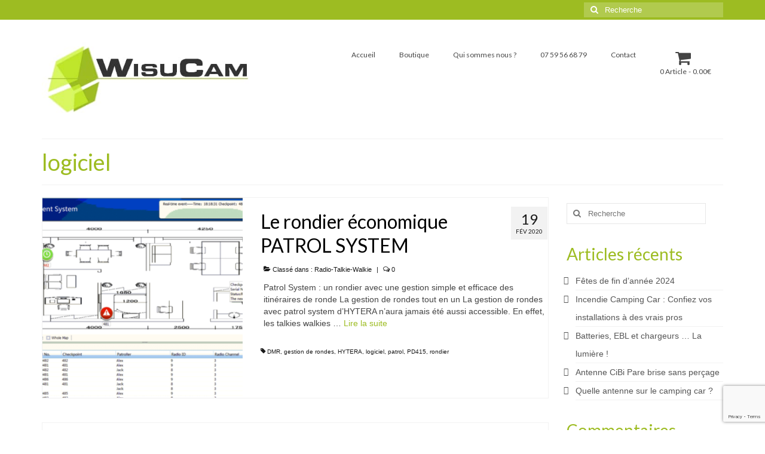

--- FILE ---
content_type: text/html; charset=UTF-8
request_url: https://www.wisucam.com/index.php/tag/logiciel/
body_size: 19396
content:
<!DOCTYPE html>
<html class="no-js" lang="fr-FR" itemscope="itemscope" itemtype="https://schema.org/WebPage">
<head>
  <meta charset="UTF-8">
  <meta name="viewport" content="width=device-width, initial-scale=1.0">
  <meta http-equiv="X-UA-Compatible" content="IE=edge">
  <title>logiciel &#8211; WISUCAM</title>
<meta name='robots' content='max-image-preview:large' />
	<style>img:is([sizes="auto" i], [sizes^="auto," i]) { contain-intrinsic-size: 3000px 1500px }</style>
	<script>window._wca = window._wca || [];</script>
<link rel='dns-prefetch' href='//www.googletagmanager.com' />
<link rel='dns-prefetch' href='//stats.wp.com' />
<link rel='dns-prefetch' href='//fonts.googleapis.com' />
<link rel='dns-prefetch' href='//widgets.wp.com' />
<link rel='dns-prefetch' href='//s0.wp.com' />
<link rel='dns-prefetch' href='//0.gravatar.com' />
<link rel='dns-prefetch' href='//1.gravatar.com' />
<link rel='dns-prefetch' href='//2.gravatar.com' />
<link rel='preconnect' href='//i0.wp.com' />
<link rel='preconnect' href='//c0.wp.com' />
<link rel="alternate" type="application/rss+xml" title="WISUCAM &raquo; Flux" href="https://www.wisucam.com/index.php/feed/" />
<link rel="alternate" type="application/rss+xml" title="WISUCAM &raquo; Flux des commentaires" href="https://www.wisucam.com/index.php/comments/feed/" />
<link rel="alternate" type="application/rss+xml" title="WISUCAM &raquo; Flux de l’étiquette logiciel" href="https://www.wisucam.com/index.php/tag/logiciel/feed/" />
<link rel='stylesheet' id='wcmultishipping-checkout-pickup-points-block-css' href='https://www.wisucam.com/wp-content/plugins/wc-multishipping/inc/woocommerce_block/style-index.css?ver=0.1.0' type='text/css' media='all' />
<link rel='stylesheet' id='wcmultishipping-blocks-integration-css' href='https://www.wisucam.com/wp-content/plugins/wc-multishipping/inc/woocommerce_block/style-index.css?ver=0.1.0' type='text/css' media='all' />
<style id='wp-emoji-styles-inline-css' type='text/css'>

	img.wp-smiley, img.emoji {
		display: inline !important;
		border: none !important;
		box-shadow: none !important;
		height: 1em !important;
		width: 1em !important;
		margin: 0 0.07em !important;
		vertical-align: -0.1em !important;
		background: none !important;
		padding: 0 !important;
	}
</style>
<link rel='stylesheet' id='wp-block-library-css' href='https://c0.wp.com/c/6.8.3/wp-includes/css/dist/block-library/style.min.css' type='text/css' media='all' />
<style id='classic-theme-styles-inline-css' type='text/css'>
/*! This file is auto-generated */
.wp-block-button__link{color:#fff;background-color:#32373c;border-radius:9999px;box-shadow:none;text-decoration:none;padding:calc(.667em + 2px) calc(1.333em + 2px);font-size:1.125em}.wp-block-file__button{background:#32373c;color:#fff;text-decoration:none}
</style>
<link rel='stylesheet' id='wp-components-css' href='https://c0.wp.com/c/6.8.3/wp-includes/css/dist/components/style.min.css' type='text/css' media='all' />
<link rel='stylesheet' id='wp-preferences-css' href='https://c0.wp.com/c/6.8.3/wp-includes/css/dist/preferences/style.min.css' type='text/css' media='all' />
<link rel='stylesheet' id='wp-block-editor-css' href='https://c0.wp.com/c/6.8.3/wp-includes/css/dist/block-editor/style.min.css' type='text/css' media='all' />
<link rel='stylesheet' id='popup-maker-block-library-style-css' href='https://www.wisucam.com/wp-content/plugins/popup-maker/dist/packages/block-library-style.css?ver=dbea705cfafe089d65f1' type='text/css' media='all' />
<link rel='stylesheet' id='mediaelement-css' href='https://c0.wp.com/c/6.8.3/wp-includes/js/mediaelement/mediaelementplayer-legacy.min.css' type='text/css' media='all' />
<link rel='stylesheet' id='wp-mediaelement-css' href='https://c0.wp.com/c/6.8.3/wp-includes/js/mediaelement/wp-mediaelement.min.css' type='text/css' media='all' />
<style id='jetpack-sharing-buttons-style-inline-css' type='text/css'>
.jetpack-sharing-buttons__services-list{display:flex;flex-direction:row;flex-wrap:wrap;gap:0;list-style-type:none;margin:5px;padding:0}.jetpack-sharing-buttons__services-list.has-small-icon-size{font-size:12px}.jetpack-sharing-buttons__services-list.has-normal-icon-size{font-size:16px}.jetpack-sharing-buttons__services-list.has-large-icon-size{font-size:24px}.jetpack-sharing-buttons__services-list.has-huge-icon-size{font-size:36px}@media print{.jetpack-sharing-buttons__services-list{display:none!important}}.editor-styles-wrapper .wp-block-jetpack-sharing-buttons{gap:0;padding-inline-start:0}ul.jetpack-sharing-buttons__services-list.has-background{padding:1.25em 2.375em}
</style>
<style id='global-styles-inline-css' type='text/css'>
:root{--wp--preset--aspect-ratio--square: 1;--wp--preset--aspect-ratio--4-3: 4/3;--wp--preset--aspect-ratio--3-4: 3/4;--wp--preset--aspect-ratio--3-2: 3/2;--wp--preset--aspect-ratio--2-3: 2/3;--wp--preset--aspect-ratio--16-9: 16/9;--wp--preset--aspect-ratio--9-16: 9/16;--wp--preset--color--black: #000;--wp--preset--color--cyan-bluish-gray: #abb8c3;--wp--preset--color--white: #fff;--wp--preset--color--pale-pink: #f78da7;--wp--preset--color--vivid-red: #cf2e2e;--wp--preset--color--luminous-vivid-orange: #ff6900;--wp--preset--color--luminous-vivid-amber: #fcb900;--wp--preset--color--light-green-cyan: #7bdcb5;--wp--preset--color--vivid-green-cyan: #00d084;--wp--preset--color--pale-cyan-blue: #8ed1fc;--wp--preset--color--vivid-cyan-blue: #0693e3;--wp--preset--color--vivid-purple: #9b51e0;--wp--preset--color--virtue-primary: #9dbc22;--wp--preset--color--virtue-primary-light: #6c8dab;--wp--preset--color--very-light-gray: #eee;--wp--preset--color--very-dark-gray: #444;--wp--preset--gradient--vivid-cyan-blue-to-vivid-purple: linear-gradient(135deg,rgba(6,147,227,1) 0%,rgb(155,81,224) 100%);--wp--preset--gradient--light-green-cyan-to-vivid-green-cyan: linear-gradient(135deg,rgb(122,220,180) 0%,rgb(0,208,130) 100%);--wp--preset--gradient--luminous-vivid-amber-to-luminous-vivid-orange: linear-gradient(135deg,rgba(252,185,0,1) 0%,rgba(255,105,0,1) 100%);--wp--preset--gradient--luminous-vivid-orange-to-vivid-red: linear-gradient(135deg,rgba(255,105,0,1) 0%,rgb(207,46,46) 100%);--wp--preset--gradient--very-light-gray-to-cyan-bluish-gray: linear-gradient(135deg,rgb(238,238,238) 0%,rgb(169,184,195) 100%);--wp--preset--gradient--cool-to-warm-spectrum: linear-gradient(135deg,rgb(74,234,220) 0%,rgb(151,120,209) 20%,rgb(207,42,186) 40%,rgb(238,44,130) 60%,rgb(251,105,98) 80%,rgb(254,248,76) 100%);--wp--preset--gradient--blush-light-purple: linear-gradient(135deg,rgb(255,206,236) 0%,rgb(152,150,240) 100%);--wp--preset--gradient--blush-bordeaux: linear-gradient(135deg,rgb(254,205,165) 0%,rgb(254,45,45) 50%,rgb(107,0,62) 100%);--wp--preset--gradient--luminous-dusk: linear-gradient(135deg,rgb(255,203,112) 0%,rgb(199,81,192) 50%,rgb(65,88,208) 100%);--wp--preset--gradient--pale-ocean: linear-gradient(135deg,rgb(255,245,203) 0%,rgb(182,227,212) 50%,rgb(51,167,181) 100%);--wp--preset--gradient--electric-grass: linear-gradient(135deg,rgb(202,248,128) 0%,rgb(113,206,126) 100%);--wp--preset--gradient--midnight: linear-gradient(135deg,rgb(2,3,129) 0%,rgb(40,116,252) 100%);--wp--preset--font-size--small: 13px;--wp--preset--font-size--medium: 20px;--wp--preset--font-size--large: 36px;--wp--preset--font-size--x-large: 42px;--wp--preset--spacing--20: 0.44rem;--wp--preset--spacing--30: 0.67rem;--wp--preset--spacing--40: 1rem;--wp--preset--spacing--50: 1.5rem;--wp--preset--spacing--60: 2.25rem;--wp--preset--spacing--70: 3.38rem;--wp--preset--spacing--80: 5.06rem;--wp--preset--shadow--natural: 6px 6px 9px rgba(0, 0, 0, 0.2);--wp--preset--shadow--deep: 12px 12px 50px rgba(0, 0, 0, 0.4);--wp--preset--shadow--sharp: 6px 6px 0px rgba(0, 0, 0, 0.2);--wp--preset--shadow--outlined: 6px 6px 0px -3px rgba(255, 255, 255, 1), 6px 6px rgba(0, 0, 0, 1);--wp--preset--shadow--crisp: 6px 6px 0px rgba(0, 0, 0, 1);}:where(.is-layout-flex){gap: 0.5em;}:where(.is-layout-grid){gap: 0.5em;}body .is-layout-flex{display: flex;}.is-layout-flex{flex-wrap: wrap;align-items: center;}.is-layout-flex > :is(*, div){margin: 0;}body .is-layout-grid{display: grid;}.is-layout-grid > :is(*, div){margin: 0;}:where(.wp-block-columns.is-layout-flex){gap: 2em;}:where(.wp-block-columns.is-layout-grid){gap: 2em;}:where(.wp-block-post-template.is-layout-flex){gap: 1.25em;}:where(.wp-block-post-template.is-layout-grid){gap: 1.25em;}.has-black-color{color: var(--wp--preset--color--black) !important;}.has-cyan-bluish-gray-color{color: var(--wp--preset--color--cyan-bluish-gray) !important;}.has-white-color{color: var(--wp--preset--color--white) !important;}.has-pale-pink-color{color: var(--wp--preset--color--pale-pink) !important;}.has-vivid-red-color{color: var(--wp--preset--color--vivid-red) !important;}.has-luminous-vivid-orange-color{color: var(--wp--preset--color--luminous-vivid-orange) !important;}.has-luminous-vivid-amber-color{color: var(--wp--preset--color--luminous-vivid-amber) !important;}.has-light-green-cyan-color{color: var(--wp--preset--color--light-green-cyan) !important;}.has-vivid-green-cyan-color{color: var(--wp--preset--color--vivid-green-cyan) !important;}.has-pale-cyan-blue-color{color: var(--wp--preset--color--pale-cyan-blue) !important;}.has-vivid-cyan-blue-color{color: var(--wp--preset--color--vivid-cyan-blue) !important;}.has-vivid-purple-color{color: var(--wp--preset--color--vivid-purple) !important;}.has-black-background-color{background-color: var(--wp--preset--color--black) !important;}.has-cyan-bluish-gray-background-color{background-color: var(--wp--preset--color--cyan-bluish-gray) !important;}.has-white-background-color{background-color: var(--wp--preset--color--white) !important;}.has-pale-pink-background-color{background-color: var(--wp--preset--color--pale-pink) !important;}.has-vivid-red-background-color{background-color: var(--wp--preset--color--vivid-red) !important;}.has-luminous-vivid-orange-background-color{background-color: var(--wp--preset--color--luminous-vivid-orange) !important;}.has-luminous-vivid-amber-background-color{background-color: var(--wp--preset--color--luminous-vivid-amber) !important;}.has-light-green-cyan-background-color{background-color: var(--wp--preset--color--light-green-cyan) !important;}.has-vivid-green-cyan-background-color{background-color: var(--wp--preset--color--vivid-green-cyan) !important;}.has-pale-cyan-blue-background-color{background-color: var(--wp--preset--color--pale-cyan-blue) !important;}.has-vivid-cyan-blue-background-color{background-color: var(--wp--preset--color--vivid-cyan-blue) !important;}.has-vivid-purple-background-color{background-color: var(--wp--preset--color--vivid-purple) !important;}.has-black-border-color{border-color: var(--wp--preset--color--black) !important;}.has-cyan-bluish-gray-border-color{border-color: var(--wp--preset--color--cyan-bluish-gray) !important;}.has-white-border-color{border-color: var(--wp--preset--color--white) !important;}.has-pale-pink-border-color{border-color: var(--wp--preset--color--pale-pink) !important;}.has-vivid-red-border-color{border-color: var(--wp--preset--color--vivid-red) !important;}.has-luminous-vivid-orange-border-color{border-color: var(--wp--preset--color--luminous-vivid-orange) !important;}.has-luminous-vivid-amber-border-color{border-color: var(--wp--preset--color--luminous-vivid-amber) !important;}.has-light-green-cyan-border-color{border-color: var(--wp--preset--color--light-green-cyan) !important;}.has-vivid-green-cyan-border-color{border-color: var(--wp--preset--color--vivid-green-cyan) !important;}.has-pale-cyan-blue-border-color{border-color: var(--wp--preset--color--pale-cyan-blue) !important;}.has-vivid-cyan-blue-border-color{border-color: var(--wp--preset--color--vivid-cyan-blue) !important;}.has-vivid-purple-border-color{border-color: var(--wp--preset--color--vivid-purple) !important;}.has-vivid-cyan-blue-to-vivid-purple-gradient-background{background: var(--wp--preset--gradient--vivid-cyan-blue-to-vivid-purple) !important;}.has-light-green-cyan-to-vivid-green-cyan-gradient-background{background: var(--wp--preset--gradient--light-green-cyan-to-vivid-green-cyan) !important;}.has-luminous-vivid-amber-to-luminous-vivid-orange-gradient-background{background: var(--wp--preset--gradient--luminous-vivid-amber-to-luminous-vivid-orange) !important;}.has-luminous-vivid-orange-to-vivid-red-gradient-background{background: var(--wp--preset--gradient--luminous-vivid-orange-to-vivid-red) !important;}.has-very-light-gray-to-cyan-bluish-gray-gradient-background{background: var(--wp--preset--gradient--very-light-gray-to-cyan-bluish-gray) !important;}.has-cool-to-warm-spectrum-gradient-background{background: var(--wp--preset--gradient--cool-to-warm-spectrum) !important;}.has-blush-light-purple-gradient-background{background: var(--wp--preset--gradient--blush-light-purple) !important;}.has-blush-bordeaux-gradient-background{background: var(--wp--preset--gradient--blush-bordeaux) !important;}.has-luminous-dusk-gradient-background{background: var(--wp--preset--gradient--luminous-dusk) !important;}.has-pale-ocean-gradient-background{background: var(--wp--preset--gradient--pale-ocean) !important;}.has-electric-grass-gradient-background{background: var(--wp--preset--gradient--electric-grass) !important;}.has-midnight-gradient-background{background: var(--wp--preset--gradient--midnight) !important;}.has-small-font-size{font-size: var(--wp--preset--font-size--small) !important;}.has-medium-font-size{font-size: var(--wp--preset--font-size--medium) !important;}.has-large-font-size{font-size: var(--wp--preset--font-size--large) !important;}.has-x-large-font-size{font-size: var(--wp--preset--font-size--x-large) !important;}
:where(.wp-block-post-template.is-layout-flex){gap: 1.25em;}:where(.wp-block-post-template.is-layout-grid){gap: 1.25em;}
:where(.wp-block-columns.is-layout-flex){gap: 2em;}:where(.wp-block-columns.is-layout-grid){gap: 2em;}
:root :where(.wp-block-pullquote){font-size: 1.5em;line-height: 1.6;}
</style>
<link rel='stylesheet' id='chronopost-css' href='https://www.wisucam.com/wp-content/plugins/chronopost_2.0.0_for_woocommerce_3.x/public/css/chronopost-public.css?ver=1.2.15' type='text/css' media='all' />
<link rel='stylesheet' id='chronopost-leaflet-css' href='https://www.wisucam.com/wp-content/plugins/chronopost_2.0.0_for_woocommerce_3.x/public/css/leaflet/leaflet.css?ver=1.2.15' type='text/css' media='all' />
<link rel='stylesheet' id='chronopost-fancybox-css' href='https://www.wisucam.com/wp-content/plugins/chronopost_2.0.0_for_woocommerce_3.x/public/vendor/fancybox/jquery.fancybox.min.css?ver=6.8.3' type='text/css' media='all' />
<link rel='stylesheet' id='contact-form-7-css' href='https://www.wisucam.com/wp-content/plugins/contact-form-7/includes/css/styles.css?ver=6.1.4' type='text/css' media='all' />
<link rel='stylesheet' id='maintenance-mode-for-woocommerce-css' href='https://www.wisucam.com/wp-content/plugins/maintenance-mode-for-woocommerce/public/css/nf-maintenance-public.css?ver=1.2' type='text/css' media='all' />
<link rel='stylesheet' id='SFSImainCss-css' href='https://www.wisucam.com/wp-content/plugins/ultimate-social-media-icons/css/sfsi-style.css?ver=2.9.6' type='text/css' media='all' />
<link rel='stylesheet' id='cartbounty-css' href='https://www.wisucam.com/wp-content/plugins/woo-save-abandoned-carts/public/css/cartbounty-public.css?ver=8.10' type='text/css' media='all' />
<link rel='stylesheet' id='wpmenucart-icons-css' href='https://www.wisucam.com/wp-content/plugins/woocommerce-menu-bar-cart/assets/css/wpmenucart-icons.min.css?ver=2.14.12' type='text/css' media='all' />
<style id='wpmenucart-icons-inline-css' type='text/css'>
@font-face{font-family:WPMenuCart;src:url(https://www.wisucam.com/wp-content/plugins/woocommerce-menu-bar-cart/assets/fonts/WPMenuCart.eot);src:url(https://www.wisucam.com/wp-content/plugins/woocommerce-menu-bar-cart/assets/fonts/WPMenuCart.eot?#iefix) format('embedded-opentype'),url(https://www.wisucam.com/wp-content/plugins/woocommerce-menu-bar-cart/assets/fonts/WPMenuCart.woff2) format('woff2'),url(https://www.wisucam.com/wp-content/plugins/woocommerce-menu-bar-cart/assets/fonts/WPMenuCart.woff) format('woff'),url(https://www.wisucam.com/wp-content/plugins/woocommerce-menu-bar-cart/assets/fonts/WPMenuCart.ttf) format('truetype'),url(https://www.wisucam.com/wp-content/plugins/woocommerce-menu-bar-cart/assets/fonts/WPMenuCart.svg#WPMenuCart) format('svg');font-weight:400;font-style:normal;font-display:swap}
</style>
<link rel='stylesheet' id='wpmenucart-css' href='https://www.wisucam.com/wp-content/plugins/woocommerce-menu-bar-cart/assets/css/wpmenucart-main.min.css?ver=2.14.12' type='text/css' media='all' />
<style id='woocommerce-inline-inline-css' type='text/css'>
.woocommerce form .form-row .required { visibility: visible; }
</style>
<link rel='stylesheet' id='bookly-ladda.min.css-css' href='https://www.wisucam.com/wp-content/plugins/bookly-responsive-appointment-booking-tool/frontend/resources/css/ladda.min.css?ver=26.3' type='text/css' media='all' />
<link rel='stylesheet' id='bookly-tailwind.css-css' href='https://www.wisucam.com/wp-content/plugins/bookly-responsive-appointment-booking-tool/backend/resources/tailwind/tailwind.css?ver=26.3' type='text/css' media='all' />
<link rel='stylesheet' id='bookly-modern-booking-form-calendar.css-css' href='https://www.wisucam.com/wp-content/plugins/bookly-responsive-appointment-booking-tool/frontend/resources/css/modern-booking-form-calendar.css?ver=26.3' type='text/css' media='all' />
<link rel='stylesheet' id='bookly-bootstrap-icons.min.css-css' href='https://www.wisucam.com/wp-content/plugins/bookly-responsive-appointment-booking-tool/frontend/resources/css/bootstrap-icons.min.css?ver=26.3' type='text/css' media='all' />
<link rel='stylesheet' id='bookly-intlTelInput.css-css' href='https://www.wisucam.com/wp-content/plugins/bookly-responsive-appointment-booking-tool/frontend/resources/css/intlTelInput.css?ver=26.3' type='text/css' media='all' />
<link rel='stylesheet' id='bookly-bookly-main.css-css' href='https://www.wisucam.com/wp-content/plugins/bookly-responsive-appointment-booking-tool/frontend/resources/css/bookly-main.css?ver=26.3' type='text/css' media='all' />
<link rel='stylesheet' id='jetpack_likes-css' href='https://c0.wp.com/p/jetpack/15.4/modules/likes/style.css' type='text/css' media='all' />
<link rel='stylesheet' id='pwb-styles-frontend-css' href='https://www.wisucam.com/wp-content/plugins/perfect-woocommerce-brands/build/frontend/css/style.css?ver=3.6.8' type='text/css' media='all' />
<link rel='stylesheet' id='newsletter-css' href='https://www.wisucam.com/wp-content/plugins/newsletter/style.css?ver=9.1.0' type='text/css' media='all' />
<style id='kadence-blocks-global-variables-inline-css' type='text/css'>
:root {--global-kb-font-size-sm:clamp(0.8rem, 0.73rem + 0.217vw, 0.9rem);--global-kb-font-size-md:clamp(1.1rem, 0.995rem + 0.326vw, 1.25rem);--global-kb-font-size-lg:clamp(1.75rem, 1.576rem + 0.543vw, 2rem);--global-kb-font-size-xl:clamp(2.25rem, 1.728rem + 1.63vw, 3rem);--global-kb-font-size-xxl:clamp(2.5rem, 1.456rem + 3.26vw, 4rem);--global-kb-font-size-xxxl:clamp(2.75rem, 0.489rem + 7.065vw, 6rem);}:root {--global-palette1: #3182CE;--global-palette2: #2B6CB0;--global-palette3: #1A202C;--global-palette4: #2D3748;--global-palette5: #4A5568;--global-palette6: #718096;--global-palette7: #EDF2F7;--global-palette8: #F7FAFC;--global-palette9: #ffffff;}
</style>
<link rel='stylesheet' id='virtue_theme-css' href='https://www.wisucam.com/wp-content/themes/virtue/assets/css/virtue.css?ver=3.4.13' type='text/css' media='all' />
<link rel='stylesheet' id='virtue_skin-css' href='https://www.wisucam.com/wp-content/themes/virtue/assets/css/skins/default.css?ver=3.4.13' type='text/css' media='all' />
<link rel='stylesheet' id='redux-google-fonts-virtue-css' href='https://fonts.googleapis.com/css?family=Lato%3A400%2C700&#038;ver=6.8.3' type='text/css' media='all' />
<script type="text/javascript" id="woocommerce-google-analytics-integration-gtag-js-after">
/* <![CDATA[ */
/* Google Analytics for WooCommerce (gtag.js) */
					window.dataLayer = window.dataLayer || [];
					function gtag(){dataLayer.push(arguments);}
					// Set up default consent state.
					for ( const mode of [{"analytics_storage":"denied","ad_storage":"denied","ad_user_data":"denied","ad_personalization":"denied","region":["AT","BE","BG","HR","CY","CZ","DK","EE","FI","FR","DE","GR","HU","IS","IE","IT","LV","LI","LT","LU","MT","NL","NO","PL","PT","RO","SK","SI","ES","SE","GB","CH"]}] || [] ) {
						gtag( "consent", "default", { "wait_for_update": 500, ...mode } );
					}
					gtag("js", new Date());
					gtag("set", "developer_id.dOGY3NW", true);
					gtag("config", "G-5NEEB5HBFR", {"track_404":true,"allow_google_signals":true,"logged_in":false,"linker":{"domains":[],"allow_incoming":false},"custom_map":{"dimension1":"logged_in"}});
/* ]]> */
</script>
<script type="text/javascript" src="https://www.wisucam.com/wp-content/plugins/chronopost_2.0.0_for_woocommerce_3.x/public/js/leaflet.js?ver=2.0" id="chronopost-leaflet-js"></script>
<script type="text/javascript" src="https://c0.wp.com/c/6.8.3/wp-includes/js/jquery/jquery.min.js" id="jquery-core-js"></script>
<script type="text/javascript" src="https://c0.wp.com/c/6.8.3/wp-includes/js/jquery/jquery-migrate.min.js" id="jquery-migrate-js"></script>
<script type="text/javascript" src="https://c0.wp.com/p/woocommerce/10.4.3/assets/js/jquery-blockui/jquery.blockUI.min.js" id="wc-jquery-blockui-js" data-wp-strategy="defer"></script>
<script type="text/javascript" src="https://c0.wp.com/p/woocommerce/10.4.3/assets/js/js-cookie/js.cookie.min.js" id="wc-js-cookie-js" data-wp-strategy="defer"></script>
<script type="text/javascript" id="woocommerce-js-extra">
/* <![CDATA[ */
var woocommerce_params = {"ajax_url":"\/wp-admin\/admin-ajax.php","wc_ajax_url":"\/?wc-ajax=%%endpoint%%","i18n_password_show":"Afficher le mot de passe","i18n_password_hide":"Masquer le mot de passe"};
/* ]]> */
</script>
<script type="text/javascript" src="https://c0.wp.com/p/woocommerce/10.4.3/assets/js/frontend/woocommerce.min.js" id="woocommerce-js" data-wp-strategy="defer"></script>
<script type="text/javascript" src="https://www.wisucam.com/wp-content/plugins/chronopost_2.0.0_for_woocommerce_3.x/public/vendor/fancybox/jquery.fancybox.min.js?ver=3.1.20" id="chronopost-fancybox-js"></script>
<script type="text/javascript" id="chronomap-js-extra">
/* <![CDATA[ */
var Chronomap = {"ajaxurl":"https:\/\/www.wisucam.com\/wp-admin\/admin-ajax.php","chrono_nonce":"d64850b3d5","no_pickup_relay":"S\u00e9lectionner un point relais","pickup_relay_edit_text":"Modifier","loading_txt":"Veuillez patienter\u2026","day_mon":"Lun","day_tue":"Mar","day_wed":"Mer","day_thu":"Jeu","day_fri":"Ven","day_sat":"Sam","day_sun":"Dim","infos":"Infos","opening_hours":"Horaires","closed":"Ferm\u00e9"};
/* ]]> */
</script>
<script type="text/javascript" src="https://www.wisucam.com/wp-content/plugins/chronopost_2.0.0_for_woocommerce_3.x/public/js/chronomap.plugin.js?ver=1.2.15" id="chronomap-js"></script>
<script type="text/javascript" id="chronoprecise-js-extra">
/* <![CDATA[ */
var Chronoprecise = {"ajaxurl":"https:\/\/www.wisucam.com\/wp-admin\/admin-ajax.php","chrono_nonce":"d64850b3d5","prev_week_txt":"Semaine pr\u00e9c\u00e9dente","next_week_txt":"Semaine suivante","error_cant_reach_server":"Une erreur s'est produite au moment de r\u00e9cup\u00e9rer les horaires. Veuillez r\u00e9essayer plus tard et nous contacter si le probl\u00e8me persiste."};
/* ]]> */
</script>
<script type="text/javascript" src="https://www.wisucam.com/wp-content/plugins/chronopost_2.0.0_for_woocommerce_3.x/public/js/chronoprecise.plugin.js?ver=1.2.15" id="chronoprecise-js"></script>
<script type="text/javascript" src="https://www.wisucam.com/wp-content/plugins/chronopost_2.0.0_for_woocommerce_3.x/public/js/chronopost-public.js?ver=1.2.15" id="chronopost-js"></script>
<script type="text/javascript" id="cartbounty-exit-intent-js-extra">
/* <![CDATA[ */
var cartbounty_ei = {"hours":"1","product_count":"0"};
/* ]]> */
</script>
<script type="text/javascript" src="https://www.wisucam.com/wp-content/plugins/woo-save-abandoned-carts/public/js/cartbounty-public-exit-intent.js?ver=8.10" id="cartbounty-exit-intent-js"></script>
<script type="text/javascript" id="cartbounty-js-extra">
/* <![CDATA[ */
var cartbounty_co = {"save_custom_fields":"1","checkout_fields":"#email, #billing_email, #billing-country, #billing_country, #billing-first_name, #billing_first_name, #billing-last_name, #billing_last_name, #billing-company, #billing_company, #billing-address_1, #billing_address_1, #billing-address_2, #billing_address_2, #billing-city, #billing_city, #billing-state, #billing_state, #billing-postcode, #billing_postcode, #billing-phone, #billing_phone, #shipping-country, #shipping_country, #shipping-first_name, #shipping_first_name, #shipping-last_name, #shipping_last_name, #shipping-company, #shipping_company, #shipping-address_1, #shipping_address_1, #shipping-address_2, #shipping_address_2, #shipping-city, #shipping_city, #shipping-state, #shipping_state, #shipping-postcode, #shipping_postcode, #shipping-phone, #checkbox-control-1, #ship-to-different-address-checkbox, #checkbox-control-0, #createaccount, #checkbox-control-2, #order-notes textarea, #order_comments","custom_email_selectors":".cartbounty-custom-email-field, .login #username, .wpforms-container input[type=\"email\"], .sgpb-form input[type=\"email\"], .pum-container input[type=\"email\"], .nf-form-cont input[type=\"email\"], .wpcf7 input[type=\"email\"], .fluentform input[type=\"email\"], .sib_signup_form input[type=\"email\"], .mailpoet_form input[type=\"email\"], .tnp input[type=\"email\"], .om-element input[type=\"email\"], .om-holder input[type=\"email\"], .poptin-popup input[type=\"email\"], .gform_wrapper input[type=\"email\"], .paoc-popup input[type=\"email\"], .ays-pb-form input[type=\"email\"], .hustle-form input[type=\"email\"], .et_pb_section input[type=\"email\"], .brave_form_form input[type=\"email\"], .ppsPopupShell input[type=\"email\"], .xoo-el-container input[type=\"email\"], .xoo-el-container input[name=\"xoo-el-username\"]","custom_phone_selectors":".cartbounty-custom-phone-field, .wpforms-container input[type=\"tel\"], .sgpb-form input[type=\"tel\"], .nf-form-cont input[type=\"tel\"], .wpcf7 input[type=\"tel\"], .fluentform input[type=\"tel\"], .om-element input[type=\"tel\"], .om-holder input[type=\"tel\"], .poptin-popup input[type=\"tel\"], .gform_wrapper input[type=\"tel\"], .paoc-popup input[type=\"tel\"], .ays-pb-form input[type=\"tel\"], .hustle-form input[name=\"phone\"], .et_pb_section input[type=\"tel\"], .xoo-el-container input[type=\"tel\"]","custom_button_selectors":".cartbounty-add-to-cart, .add_to_cart_button, .ajax_add_to_cart, .single_add_to_cart_button, .yith-wfbt-submit-button","consent_field":"","email_validation":"^[^\\s@]+@[^\\s@]+\\.[^\\s@]{2,}$","phone_validation":"^[+0-9\\s]\\s?\\d[0-9\\s-.]{6,30}$","nonce":"0deb55a97e","ajaxurl":"https:\/\/www.wisucam.com\/wp-admin\/admin-ajax.php"};
/* ]]> */
</script>
<script type="text/javascript" src="https://www.wisucam.com/wp-content/plugins/woo-save-abandoned-carts/public/js/cartbounty-public.js?ver=8.10" id="cartbounty-js"></script>
<script type="text/javascript" id="wc-add-to-cart-js-extra">
/* <![CDATA[ */
var wc_add_to_cart_params = {"ajax_url":"\/wp-admin\/admin-ajax.php","wc_ajax_url":"\/?wc-ajax=%%endpoint%%","i18n_view_cart":"Voir le panier","cart_url":"https:\/\/www.wisucam.com\/index.php\/panier\/","is_cart":"","cart_redirect_after_add":"no"};
/* ]]> */
</script>
<script type="text/javascript" src="https://c0.wp.com/p/woocommerce/10.4.3/assets/js/frontend/add-to-cart.min.js" id="wc-add-to-cart-js" defer="defer" data-wp-strategy="defer"></script>
<script type="text/javascript" src="https://www.wisucam.com/wp-content/plugins/bookly-responsive-appointment-booking-tool/frontend/resources/js/spin.min.js?ver=26.3" id="bookly-spin.min.js-js"></script>
<script type="text/javascript" id="bookly-globals-js-extra">
/* <![CDATA[ */
var BooklyL10nGlobal = {"csrf_token":"dda4e0062c","ajax_url_backend":"https:\/\/www.wisucam.com\/wp-admin\/admin-ajax.php","ajax_url_frontend":"https:\/\/www.wisucam.com\/wp-admin\/admin-ajax.php","mjsTimeFormat":"H [h] mm [m]in","datePicker":{"format":"D MMMM YYYY","monthNames":["janvier","f\u00e9vrier","mars","avril","mai","juin","juillet","ao\u00fbt","septembre","octobre","novembre","d\u00e9cembre"],"daysOfWeek":["dim","lun","mar","mer","jeu","ven","sam"],"firstDay":1,"monthNamesShort":["Jan","F\u00e9v","Mar","Avr","Mai","Juin","Juil","Ao\u00fbt","Sep","Oct","Nov","D\u00e9c"],"dayNames":["dimanche","lundi","mardi","mercredi","jeudi","vendredi","samedi"],"dayNamesShort":["dim","lun","mar","mer","jeu","ven","sam"],"meridiem":{"am":"am","pm":"pm","AM":"AM","PM":"PM"}},"dateRange":{"format":"D MMMM YYYY","applyLabel":"Appliquer","cancelLabel":"Annuler","fromLabel":"De","toLabel":"A","customRangeLabel":"D\u00e9finir p\u00e9riode","tomorrow":"Demain","today":"Aujourd'hui","anyTime":"Toutes les dates","yesterday":"Hier","last_7":"7 derniers jours","last_30":"30 derniers jours","next_7":"Les 7 prochains jours","next_30":"Les 30 prochains jours","thisMonth":"Mois en cours","nextMonth":"Mois suivant","lastMonth":"Mois dernier","firstDay":1},"l10n":{"apply":"Appliquer","cancel":"Annuler","areYouSure":"\u00cates-vous s\u00fbr ?"},"addons":[],"cloud_products":"","data":{}};
/* ]]> */
</script>
<script type="text/javascript" src="https://www.wisucam.com/wp-content/plugins/bookly-responsive-appointment-booking-tool/frontend/resources/js/ladda.min.js?ver=26.3" id="bookly-ladda.min.js-js"></script>
<script type="text/javascript" src="https://www.wisucam.com/wp-content/plugins/bookly-responsive-appointment-booking-tool/backend/resources/js/moment.min.js?ver=26.3" id="bookly-moment.min.js-js"></script>
<script type="text/javascript" src="https://www.wisucam.com/wp-content/plugins/bookly-responsive-appointment-booking-tool/frontend/resources/js/hammer.min.js?ver=26.3" id="bookly-hammer.min.js-js"></script>
<script type="text/javascript" src="https://www.wisucam.com/wp-content/plugins/bookly-responsive-appointment-booking-tool/frontend/resources/js/jquery.hammer.min.js?ver=26.3" id="bookly-jquery.hammer.min.js-js"></script>
<script type="text/javascript" src="https://www.wisucam.com/wp-content/plugins/bookly-responsive-appointment-booking-tool/frontend/resources/js/qrcode.js?ver=26.3" id="bookly-qrcode.js-js"></script>
<script type="text/javascript" id="bookly-bookly.min.js-js-extra">
/* <![CDATA[ */
var BooklyL10n = {"ajaxurl":"https:\/\/www.wisucam.com\/wp-admin\/admin-ajax.php","csrf_token":"dda4e0062c","months":["janvier","f\u00e9vrier","mars","avril","mai","juin","juillet","ao\u00fbt","septembre","octobre","novembre","d\u00e9cembre"],"days":["dimanche","lundi","mardi","mercredi","jeudi","vendredi","samedi"],"daysShort":["dim","lun","mar","mer","jeu","ven","sam"],"monthsShort":["Jan","F\u00e9v","Mar","Avr","Mai","Juin","Juil","Ao\u00fbt","Sep","Oct","Nov","D\u00e9c"],"show_more":"Afficher plus","sessionHasExpired":"Votre session a expir\u00e9. Veuillez appuyer sur \"Ok\" pour rafra\u00eechir la page."};
/* ]]> */
</script>
<script type="text/javascript" src="https://www.wisucam.com/wp-content/plugins/bookly-responsive-appointment-booking-tool/frontend/resources/js/bookly.min.js?ver=26.3" id="bookly-bookly.min.js-js"></script>
<script type="text/javascript" src="https://www.wisucam.com/wp-content/plugins/bookly-responsive-appointment-booking-tool/frontend/resources/js/intlTelInput.min.js?ver=26.3" id="bookly-intlTelInput.min.js-js"></script>
<script type="text/javascript" src="https://stats.wp.com/s-202603.js" id="woocommerce-analytics-js" defer="defer" data-wp-strategy="defer"></script>
<!--[if lt IE 9]>
<script type="text/javascript" src="https://www.wisucam.com/wp-content/themes/virtue/assets/js/vendor/respond.min.js?ver=6.8.3" id="virtue-respond-js"></script>
<![endif]-->
<link rel="https://api.w.org/" href="https://www.wisucam.com/index.php/wp-json/" /><link rel="alternate" title="JSON" type="application/json" href="https://www.wisucam.com/index.php/wp-json/wp/v2/tags/110" /><link rel="EditURI" type="application/rsd+xml" title="RSD" href="https://www.wisucam.com/xmlrpc.php?rsd" />
<meta name="generator" content="WordPress 6.8.3" />
<meta name="generator" content="WooCommerce 10.4.3" />

		<!-- GA Google Analytics @ https://m0n.co/ga -->
		<script async src="https://www.googletagmanager.com/gtag/js?id=G-5NEEB5HBFR"></script>
		<script>
			window.dataLayer = window.dataLayer || [];
			function gtag(){dataLayer.push(arguments);}
			gtag('js', new Date());
			gtag('config', 'G-5NEEB5HBFR');
		</script>

	<meta name="follow.[base64]" content="X7rbbrEyuTpyJRBZsee6"/><meta property="og:image:secure_url" content="https://www.wisucam.com/wp-content/uploads/2020/02/Patrol_Ecran.png" data-id="sfsi"><meta property="twitter:card" content="summary_large_image" data-id="sfsi"><meta property="twitter:image" content="https://www.wisucam.com/wp-content/uploads/2020/02/Patrol_Ecran.png" data-id="sfsi"><meta property="og:image:type" content="" data-id="sfsi" /><meta property="og:image:width" content="800" data-id="sfsi" /><meta property="og:image:height" content="422" data-id="sfsi" /><meta property="og:url" content="https://www.wisucam.com/index.php/patrol-rondier-radio-talkie-walkie-hytera/" data-id="sfsi" /><meta property="og:description" content="Patrol System : un rondier avec une gestion simple et efficace des itinéraires de ronde		
																														
			La gestion de rondes tout en un		
		La gestion de rondes avec patrol system d'HYTERA n'aura jamais été aussi accessible.En effet, les talkies walkies numériques PD415 intègrent un lecteur de puces de ronde.L'outil regroupe donc toutes les fonctions de communication et de pointage des points de ronde.De plus, une application logicielle associée à une base radio enregistre tous les évènements liées aux patrouilles demandées aux agents.Enfin, vous aurez la possibilité d'organiser vos rondes et les planifier comme vous le souhaitez grâce à l'application patrol manager.  		
																														
			Une petite illustration du rondier patrol system		
		https://youtu.be/mj0JiqMATSwN'hésitez pas à consulter la chaine youtube de WISUCAMSi vous souhaitez des informations complémentaires sur cette solution de gestion de rondes, utilisez le formulaire de contact" data-id="sfsi" /><meta property="og:title" content="Le  rondier économique PATROL SYSTEM" data-id="sfsi" /><!-- Markup (JSON-LD) structured in schema.org ver.4.8.1 START -->
<!-- Markup (JSON-LD) structured in schema.org END -->
	<style>img#wpstats{display:none}</style>
		<style type="text/css">#logo {padding-top:20px;}#logo {padding-bottom:10px;}#logo {margin-left:0px;}#logo {margin-right:0px;}#nav-main {margin-top:40px;}#nav-main {margin-bottom:10px;}.headerfont, .tp-caption {font-family:Lato;}.topbarmenu ul li {font-family:Lato;}.home-message:hover {background-color:#9dbc22; background-color: rgba(157, 188, 34, 0.6);}
  nav.woocommerce-pagination ul li a:hover, .wp-pagenavi a:hover, .panel-heading .accordion-toggle, .variations .kad_radio_variations label:hover, .variations .kad_radio_variations label.selectedValue {border-color: #9dbc22;}
  a, #nav-main ul.sf-menu ul li a:hover, .product_price ins .amount, .price ins .amount, .color_primary, .primary-color, #logo a.brand, #nav-main ul.sf-menu a:hover,
  .woocommerce-message:before, .woocommerce-info:before, #nav-second ul.sf-menu a:hover, .footerclass a:hover, .posttags a:hover, .subhead a:hover, .nav-trigger-case:hover .kad-menu-name, 
  .nav-trigger-case:hover .kad-navbtn, #kadbreadcrumbs a:hover, #wp-calendar a, .star-rating, .has-virtue-primary-color {color: #9dbc22;}
.widget_price_filter .ui-slider .ui-slider-handle, .product_item .kad_add_to_cart:hover, .product_item:hover a.button:hover, .product_item:hover .kad_add_to_cart:hover, .kad-btn-primary, html .woocommerce-page .widget_layered_nav ul.yith-wcan-label li a:hover, html .woocommerce-page .widget_layered_nav ul.yith-wcan-label li.chosen a,
.product-category.grid_item a:hover h5, .woocommerce-message .button, .widget_layered_nav_filters ul li a, .widget_layered_nav ul li.chosen a, .wpcf7 input.wpcf7-submit, .yith-wcan .yith-wcan-reset-navigation,
#containerfooter .menu li a:hover, .bg_primary, .portfolionav a:hover, .home-iconmenu a:hover, p.demo_store, .topclass, #commentform .form-submit #submit, .kad-hover-bg-primary:hover, .widget_shopping_cart_content .checkout,
.login .form-row .button, .variations .kad_radio_variations label.selectedValue, #payment #place_order, .wpcf7 input.wpcf7-back, .shop_table .actions input[type=submit].checkout-button, .cart_totals .checkout-button, input[type="submit"].button, .order-actions .button, .has-virtue-primary-background-color {background: #9dbc22;}.color_gray, .subhead, .subhead a, .posttags, .posttags a, .product_meta a {color:#191919;}input[type=number]::-webkit-inner-spin-button, input[type=number]::-webkit-outer-spin-button { -webkit-appearance: none; margin: 0; } input[type=number] {-moz-appearance: textfield;}.quantity input::-webkit-outer-spin-button,.quantity input::-webkit-inner-spin-button {display: none;}#containerfooter h3, #containerfooter, .footercredits p, .footerclass a, .footernav ul li a {color:#1e1e1e;}.kad-hidepostauthortop, .postauthortop {display:none;}.product_item .product_details h5 {text-transform: none;}.product_item .product_details h5 {min-height:40px;}.entry-content p { margin-bottom:16px;}</style>	<noscript><style>.woocommerce-product-gallery{ opacity: 1 !important; }</style></noscript>
	
            <style>
                .wp-block-uagb-post-carousel .uagb-post__image {
                    position: relative;
                }
                .wp-block-uagb-post-carousel .awl-position-type-before-title {
                    margin: 0 20px;
                }
            </style>

        
            <style>
                .single .woocommerce-product-gallery .product_image,
                .product .product_item_link {
                    position: relative;
                }
            </style>

        <style type="text/css">.recentcomments a{display:inline !important;padding:0 !important;margin:0 !important;}</style>
<!-- Jetpack Open Graph Tags -->
<meta property="og:type" content="website" />
<meta property="og:title" content="logiciel &#8211; WISUCAM" />
<meta property="og:url" content="https://www.wisucam.com/index.php/tag/logiciel/" />
<meta property="og:site_name" content="WISUCAM" />
<meta property="og:image" content="https://i0.wp.com/www.wisucam.com/wp-content/uploads/2019/11/Wisucamlogotrait_plein_467x200.jpg?fit=467%2C200&#038;ssl=1?v=1619689162" />
<meta property="og:image:width" content="467" />
<meta property="og:image:height" content="200" />
<meta property="og:image:alt" content="" />
<meta property="og:locale" content="fr_FR" />
<meta name="twitter:site" content="@pascalqnr" />

<!-- End Jetpack Open Graph Tags -->
<link rel="icon" href="https://i0.wp.com/www.wisucam.com/wp-content/uploads/2019/10/cropped-logo-seul-plein_512x512.png?fit=32%2C32&#038;ssl=1" sizes="32x32" />
<link rel="icon" href="https://i0.wp.com/www.wisucam.com/wp-content/uploads/2019/10/cropped-logo-seul-plein_512x512.png?fit=192%2C192&#038;ssl=1" sizes="192x192" />
<link rel="apple-touch-icon" href="https://i0.wp.com/www.wisucam.com/wp-content/uploads/2019/10/cropped-logo-seul-plein_512x512.png?fit=180%2C180&#038;ssl=1" />
<meta name="msapplication-TileImage" content="https://i0.wp.com/www.wisucam.com/wp-content/uploads/2019/10/cropped-logo-seul-plein_512x512.png?fit=270%2C270&#038;ssl=1" />
<style type="text/css" title="dynamic-css" class="options-output">header #logo a.brand,.logofont{font-family:Lato;line-height:40px;font-weight:400;font-style:normal;font-size:32px;}.kad_tagline{font-family:Lato;line-height:20px;font-weight:400;font-style:normal;color:#444444;font-size:14px;}.product_item .product_details h5{font-family:Lato;line-height:20px;font-weight:700;font-style:normal;font-size:16px;}h1{font-family:Lato;line-height:40px;font-weight:400;font-style:normal;color:#9dbc22;font-size:38px;}h2{font-family:Lato;line-height:40px;font-weight:normal;font-style:normal;color:#000000;font-size:32px;}h3{font-family:Lato;line-height:40px;font-weight:400;font-style:normal;color:#9dbc22;font-size:28px;}h4{font-family:Lato;line-height:40px;font-weight:700;font-style:normal;color:#dd3333;font-size:28px;}h5{font-family:Lato;line-height:24px;font-weight:700;font-style:normal;font-size:18px;}body{font-family:Verdana, Geneva, sans-serif;line-height:20px;font-weight:400;font-style:normal;font-size:14px;}#nav-main ul.sf-menu a{font-family:Lato;line-height:18px;font-weight:400;font-style:normal;font-size:12px;}#nav-second ul.sf-menu a{font-family:Lato;line-height:22px;font-weight:400;font-style:normal;font-size:18px;}.kad-nav-inner .kad-mnav, .kad-mobile-nav .kad-nav-inner li a,.nav-trigger-case{font-family:Lato;line-height:20px;font-weight:400;font-style:normal;font-size:16px;}</style></head>
<body class="archive tag tag-logiciel tag-110 wp-custom-logo wp-embed-responsive wp-theme-virtue theme-virtue sfsi_actvite_theme_default woocommerce-no-js wide">
	<div id="kt-skip-link"><a href="#content">Skip to Main Content</a></div>
	<div id="wrapper" class="container">
	<header class="banner headerclass" itemscope itemtype="https://schema.org/WPHeader">
	<div id="topbar" class="topclass">
	<div class="container">
		<div class="row">
			<div class="col-md-6 col-sm-6 kad-topbar-left">
				<div class="topbarmenu clearfix">
									<div class="topbar_social">
						<ul>
						<li><a href="" target="_self" title="" data-toggle="tooltip" data-placement="bottom" data-original-title=""><i class=""></i></a></li>						</ul>
					</div>
									</div>
			</div><!-- close col-md-6 --> 
			<div class="col-md-6 col-sm-6 kad-topbar-right">
				<div id="topbar-search" class="topbar-widget">
					<form role="search" method="get" class="form-search" action="https://www.wisucam.com/">
	<label>
		<span class="screen-reader-text">Rechercher :</span>
		<input type="text" value="" name="s" class="search-query" placeholder="Recherche">
	</label>
	<button type="submit" class="search-icon"><i class="icon-search"></i></button>
</form>				</div>
			</div> <!-- close col-md-6-->
		</div> <!-- Close Row -->
	</div> <!-- Close Container -->
</div>	<div class="container">
		<div class="row">
			<div class="col-md-4 clearfix kad-header-left">
				<div id="logo" class="logocase">
					<a class="brand logofont" href="https://www.wisucam.com/">
													<div id="thelogo">
								<img src="https://www.wisucam.com/wp-content/uploads/2019/11/Wisucamlogotrait_plein_467x200.jpg" alt="Logo Wisucam Plein" width="467" height="200" class="kad-standard-logo" />
															</div>
												</a>
									</div> <!-- Close #logo -->
			</div><!-- close logo span -->
							<div class="col-md-8 kad-header-right">
					<nav id="nav-main" class="clearfix" itemscope itemtype="https://schema.org/SiteNavigationElement">
						<ul id="menu-menu-principal" class="sf-menu"><li  class=" menu-item-7639"><a href="https://www.wisucam.com/"><span>Accueil</span></a></li>
<li  class=" sf-dropdown menu-item-5137"><a href="https://www.wisucam.com/index.php/boutique/"><span>Boutique</span></a>
<ul class="sub-menu sf-dropdown-menu dropdown">
	<li  class=" sf-dropdown-submenu menu-item-5190"><a href="https://www.wisucam.com/index.php/categorie-produit/electronique-camping-car/"><span>Camping Car</span></a>
	<ul class="sub-menu sf-dropdown-menu dropdown">
		<li  class=" menu-item-5465"><a href="https://www.wisucam.com/index.php/categorie-produit/electronique-camping-car/ebl-schaudt/"><span>EBL</span></a></li>
		<li  class=" menu-item-5464"><a href="https://www.wisucam.com/index.php/categorie-produit/electronique-camping-car/panneau-controle-schaudt/"><span>Panneaux</span></a></li>
		<li  class=" menu-item-5466"><a href="https://www.wisucam.com/index.php/categorie-produit/electronique-camping-car/accessoires/"><span>Accessoires</span></a></li>
		<li  class=" menu-item-5293"><a href="https://www.wisucam.com/index.php/categorie-produit/electronique-camping-car/occasions/"><span>Occasions</span></a></li>
	</ul>
</li>
</ul>
</li>
<li  class=" menu-item-154"><a href="https://www.wisucam.com/index.php/presentation-wisucam/"><span>Qui sommes nous ?</span></a></li>
<li  class=" menu-item-124"><a href="https://www.wisucam.com"><span>07 59 56 68 79</span></a></li>
<li  class=" menu-item-118"><a href="https://www.wisucam.com/index.php/entrer-en-contact/"><span>Contact</span></a></li>
<li class=" wpmenucartli wpmenucart-display-standard menu-item" id="wpmenucartli"><a class="wpmenucart-contents empty-wpmenucart-visible" href="https://www.wisucam.com" title="Faire des achats"><i class="wpmenucart-icon-shopping-cart-0" role="img" aria-label="Cart"></i><span class="cartcontents">0 Article</span><span class="amount">0.00&euro;</span></a></li></ul>					</nav> 
				</div> <!-- Close menuclass-->
			       
		</div> <!-- Close Row -->
					<div id="mobile-nav-trigger" class="nav-trigger">
				<button class="nav-trigger-case mobileclass collapsed" data-toggle="collapse" data-target=".kad-nav-collapse">
					<span class="kad-navbtn"><i class="icon-reorder"></i></span>
					<span class="kad-menu-name">Menu</span>
				</button>
			</div>
			<div id="kad-mobile-nav" class="kad-mobile-nav">
				<div class="kad-nav-inner mobileclass">
					<div class="kad-nav-collapse">
					<ul id="menu-menu-principal-1" class="kad-mnav"><li  class=" menu-item-7639"><a href="https://www.wisucam.com/"><span>Accueil</span></a></li>
<li  class=" sf-dropdown menu-item-5137"><a href="https://www.wisucam.com/index.php/boutique/"><span>Boutique</span></a>
<ul class="sub-menu sf-dropdown-menu dropdown">
	<li  class=" sf-dropdown-submenu menu-item-5190"><a href="https://www.wisucam.com/index.php/categorie-produit/electronique-camping-car/"><span>Camping Car</span></a>
	<ul class="sub-menu sf-dropdown-menu dropdown">
		<li  class=" menu-item-5465"><a href="https://www.wisucam.com/index.php/categorie-produit/electronique-camping-car/ebl-schaudt/"><span>EBL</span></a></li>
		<li  class=" menu-item-5464"><a href="https://www.wisucam.com/index.php/categorie-produit/electronique-camping-car/panneau-controle-schaudt/"><span>Panneaux</span></a></li>
		<li  class=" menu-item-5466"><a href="https://www.wisucam.com/index.php/categorie-produit/electronique-camping-car/accessoires/"><span>Accessoires</span></a></li>
		<li  class=" menu-item-5293"><a href="https://www.wisucam.com/index.php/categorie-produit/electronique-camping-car/occasions/"><span>Occasions</span></a></li>
	</ul>
</li>
</ul>
</li>
<li  class=" menu-item-154"><a href="https://www.wisucam.com/index.php/presentation-wisucam/"><span>Qui sommes nous ?</span></a></li>
<li  class=" menu-item-124"><a href="https://www.wisucam.com"><span>07 59 56 68 79</span></a></li>
<li  class=" menu-item-118"><a href="https://www.wisucam.com/index.php/entrer-en-contact/"><span>Contact</span></a></li>
<li class=" wpmenucartli wpmenucart-display-standard menu-item" id="wpmenucartli"><a class="wpmenucart-contents empty-wpmenucart-visible" href="https://www.wisucam.com" title="Faire des achats"><i class="wpmenucart-icon-shopping-cart-0" role="img" aria-label="Cart"></i><span class="cartcontents">0 Article</span><span class="amount">0.00&euro;</span></a></li></ul>					</div>
				</div>
			</div>
		 
	</div> <!-- Close Container -->
	</header>
	<div class="wrap contentclass" role="document">

	<div class="container virtue-woomessages-container"><div class="woocommerce"></div></div><div id="pageheader" class="titleclass">
	<div class="container">
		<div class="page-header">
			<h1 class="entry-title" itemprop="name">
				logiciel			</h1>
			<p class="subtitle"> </p>		</div>
	</div><!--container-->
</div><!--titleclass-->
<div id="content" class="container">
	<div class="row">
		<div class="main col-lg-9 col-md-8  postlist" role="main">

		    <article id="post-3070" class="post-3070 post type-post status-publish format-standard has-post-thumbnail hentry category-radio-talkie-walkie tag-dmr tag-gestion-de-rondes tag-hytera tag-logiciel tag-patrol tag-pd415 tag-rondier" itemscope="" itemtype="https://schema.org/BlogPosting">
        <div class="row">
                        <div class="col-md-5 post-image-container">
                    <div class="imghoverclass img-margin-center" itemprop="image" itemscope itemtype="https://schema.org/ImageObject">
                        <a href="https://www.wisucam.com/index.php/patrol-rondier-radio-talkie-walkie-hytera/" title="Le  rondier économique PATROL SYSTEM">
                            <img src="https://i0.wp.com/www.wisucam.com/wp-content/uploads/2020/02/Patrol_Ecran.png?fit=800%2C422&#038;ssl=1%3Fv%3D1619689091&#038;resize=365%2C365" alt="Le  rondier économique PATROL SYSTEM" width="365" height="365" itemprop="contentUrl"   class="iconhover" srcset="https://i0.wp.com/www.wisucam.com/wp-content/uploads/2020/02/Patrol_Ecran.png?resize=150%2C150&amp;ssl=1 150w, https://i0.wp.com/www.wisucam.com/wp-content/uploads/2020/02/Patrol_Ecran.png?resize=300%2C300&amp;ssl=1 300w, https://i0.wp.com/www.wisucam.com/wp-content/uploads/2020/02/Patrol_Ecran.png?resize=100%2C100&amp;ssl=1 100w, https://i0.wp.com/www.wisucam.com/wp-content/uploads/2020/02/Patrol_Ecran.png?resize=365%2C365&amp;ssl=1 365w, https://i0.wp.com/www.wisucam.com/wp-content/uploads/2020/02/Patrol_Ecran.png?zoom=2&amp;resize=365%2C365&amp;ssl=1 730w" sizes="(max-width: 365px) 100vw, 365px">
								<meta itemprop="url" content="https://i0.wp.com/www.wisucam.com/wp-content/uploads/2020/02/Patrol_Ecran.png?fit=800%2C422&#038;ssl=1%3Fv%3D1619689091&#038;resize=365%2C365">
								<meta itemprop="width" content="365">
								<meta itemprop="height" content="365">
                        </a> 
                     </div>
                 </div>
                    
            <div class="col-md-7 post-text-container postcontent">
                <div class="postmeta updated color_gray">
	<div class="postdate bg-lightgray headerfont">
		<meta itemprop="datePublished" content="2023-10-17T11:53:57+02:00">
		<span class="postday">19</span>
		Fév 2020	</div>
</div> 
                <header>
                    <a href="https://www.wisucam.com/index.php/patrol-rondier-radio-talkie-walkie-hytera/">
                        <h2 class="entry-title" itemprop="name headline">
                            Le  rondier économique PATROL SYSTEM 
                        </h2>
                    </a>
                    <div class="subhead">
    <span class="postauthortop author vcard">
    <i class="icon-user"></i> par  <span itemprop="author"><a href="https://www.wisucam.com/index.php/author/admin/" class="fn" rel="author">admin</a></span> |</span>
      
    <span class="postedintop"><i class="icon-folder-open"></i> Classé dans : <a href="https://www.wisucam.com/index.php/category/radio-talkie-walkie/" rel="category tag">Radio-Talkie-Walkie</a></span>     <span class="kad-hidepostedin">|</span>
    <span class="postcommentscount">
    <i class="icon-comments-alt"></i> 0    </span>
</div>    
                </header>
                <div class="entry-content" itemprop="description">
                    <p>Patrol System : un rondier avec une gestion simple et efficace des itinéraires de ronde La gestion de rondes tout en un La gestion de rondes avec patrol system d&rsquo;HYTERA n&rsquo;aura jamais été aussi accessible. En effet, les talkies walkies &hellip; <a href="https://www.wisucam.com/index.php/patrol-rondier-radio-talkie-walkie-hytera/">Lire la suite­­</a></p>
                </div>
                <footer>
                <meta itemscope itemprop="mainEntityOfPage" content="https://www.wisucam.com/index.php/patrol-rondier-radio-talkie-walkie-hytera/" itemType="https://schema.org/WebPage" itemid="https://www.wisucam.com/index.php/patrol-rondier-radio-talkie-walkie-hytera/"><meta itemprop="dateModified" content="2023-10-17T11:53:57+02:00"><div itemprop="publisher" itemscope itemtype="https://schema.org/Organization"><div itemprop="logo" itemscope itemtype="https://schema.org/ImageObject"><meta itemprop="url" content="https://www.wisucam.com/wp-content/uploads/2019/11/Wisucamlogotrait_plein_467x200.jpg"><meta itemprop="width" content="467"><meta itemprop="height" content="200"></div><meta itemprop="name" content="WISUCAM"></div>                        <span class="posttags color_gray"><i class="icon-tag"></i> <a href="https://www.wisucam.com/index.php/tag/dmr/" rel="tag">DMR</a>, <a href="https://www.wisucam.com/index.php/tag/gestion-de-rondes/" rel="tag">gestion de rondes</a>, <a href="https://www.wisucam.com/index.php/tag/hytera/" rel="tag">HYTERA</a>, <a href="https://www.wisucam.com/index.php/tag/logiciel/" rel="tag">logiciel</a>, <a href="https://www.wisucam.com/index.php/tag/patrol/" rel="tag">patrol</a>, <a href="https://www.wisucam.com/index.php/tag/pd415/" rel="tag">PD415</a>, <a href="https://www.wisucam.com/index.php/tag/rondier/" rel="tag">rondier</a></span>
                                    </footer>
            </div><!-- Text size -->
        </div><!-- row-->
    </article> <!-- Article -->    <article id="post-3057" class="post-3057 post type-post status-publish format-standard has-post-thumbnail hentry category-radio-talkie-walkie tag-dispatcheur tag-dmr tag-hytera tag-logiciel tag-radio tag-radiocommunication tag-smartdispatch" itemscope="" itemtype="https://schema.org/BlogPosting">
        <div class="row">
                        <div class="col-md-5 post-image-container">
                    <div class="imghoverclass img-margin-center" itemprop="image" itemscope itemtype="https://schema.org/ImageObject">
                        <a href="https://www.wisucam.com/index.php/smartdispatch-repartiteur-administration-radio-dmr/" title="SmartDispatch : Administration de réseau radio DMR">
                            <img src="https://i0.wp.com/www.wisucam.com/wp-content/uploads/2020/02/Applications-large.jpg?fit=350%2C250&#038;ssl=1?v=1619689094" alt="SmartDispatch : Administration de réseau radio DMR" width="350" height="250" itemprop="contentUrl"   class="iconhover" srcset="https://i0.wp.com/www.wisucam.com/wp-content/uploads/2020/02/Applications-large.jpg?w=350&amp;ssl=1 350w, https://i0.wp.com/www.wisucam.com/wp-content/uploads/2020/02/Applications-large.jpg?resize=300%2C214&amp;ssl=1 300w" sizes="(max-width: 350px) 100vw, 350px">
								<meta itemprop="url" content="https://i0.wp.com/www.wisucam.com/wp-content/uploads/2020/02/Applications-large.jpg?fit=350%2C250&#038;ssl=1?v=1619689094">
								<meta itemprop="width" content="350">
								<meta itemprop="height" content="250">
                        </a> 
                     </div>
                 </div>
                    
            <div class="col-md-7 post-text-container postcontent">
                <div class="postmeta updated color_gray">
	<div class="postdate bg-lightgray headerfont">
		<meta itemprop="datePublished" content="2023-10-06T08:41:09+02:00">
		<span class="postday">19</span>
		Fév 2020	</div>
</div> 
                <header>
                    <a href="https://www.wisucam.com/index.php/smartdispatch-repartiteur-administration-radio-dmr/">
                        <h2 class="entry-title" itemprop="name headline">
                            SmartDispatch : Administration de réseau radio DMR 
                        </h2>
                    </a>
                    <div class="subhead">
    <span class="postauthortop author vcard">
    <i class="icon-user"></i> par  <span itemprop="author"><a href="https://www.wisucam.com/index.php/author/admin/" class="fn" rel="author">admin</a></span> |</span>
      
    <span class="postedintop"><i class="icon-folder-open"></i> Classé dans : <a href="https://www.wisucam.com/index.php/category/radio-talkie-walkie/" rel="category tag">Radio-Talkie-Walkie</a></span>     <span class="kad-hidepostedin">|</span>
    <span class="postcommentscount">
    <i class="icon-comments-alt"></i> 0    </span>
</div>    
                </header>
                <div class="entry-content" itemprop="description">
                    <p>L&rsquo;application SmartDispatch est développée par HYTERA.De toute évidence, c&rsquo;est un outil de gestion et d&rsquo;administration puissant de votre réseau radio DMR conventionnel Le chef d&rsquo;orchestre de votre réseau radio Géolocalisation de radios https://youtu.be/n2XACa9aXQQ Réception d&rsquo;e-mails sur talkie walkie https://youtu.be/CnD6C1_W-Yw Tout &hellip; <a href="https://www.wisucam.com/index.php/smartdispatch-repartiteur-administration-radio-dmr/">Lire la suite­­</a></p>
                </div>
                <footer>
                <meta itemscope itemprop="mainEntityOfPage" content="https://www.wisucam.com/index.php/smartdispatch-repartiteur-administration-radio-dmr/" itemType="https://schema.org/WebPage" itemid="https://www.wisucam.com/index.php/smartdispatch-repartiteur-administration-radio-dmr/"><meta itemprop="dateModified" content="2023-10-06T08:41:09+02:00"><div itemprop="publisher" itemscope itemtype="https://schema.org/Organization"><div itemprop="logo" itemscope itemtype="https://schema.org/ImageObject"><meta itemprop="url" content="https://www.wisucam.com/wp-content/uploads/2019/11/Wisucamlogotrait_plein_467x200.jpg"><meta itemprop="width" content="467"><meta itemprop="height" content="200"></div><meta itemprop="name" content="WISUCAM"></div>                        <span class="posttags color_gray"><i class="icon-tag"></i> <a href="https://www.wisucam.com/index.php/tag/dispatcheur/" rel="tag">dispatcheur</a>, <a href="https://www.wisucam.com/index.php/tag/dmr/" rel="tag">DMR</a>, <a href="https://www.wisucam.com/index.php/tag/hytera/" rel="tag">HYTERA</a>, <a href="https://www.wisucam.com/index.php/tag/logiciel/" rel="tag">logiciel</a>, <a href="https://www.wisucam.com/index.php/tag/radio/" rel="tag">radio</a>, <a href="https://www.wisucam.com/index.php/tag/radiocommunication/" rel="tag">radiocommunication</a>, <a href="https://www.wisucam.com/index.php/tag/smartdispatch/" rel="tag">smartdispatch</a></span>
                                    </footer>
            </div><!-- Text size -->
        </div><!-- row-->
    </article> <!-- Article --><div class="wp-pagenavi"></div>
		</div><!-- /.main -->
<aside class="col-lg-3 col-md-4 kad-sidebar" role="complementary" itemscope itemtype="https://schema.org/WPSideBar">
	<div class="sidebar">
		<section id="search-2" class="widget-1 widget-first widget widget_search"><div class="widget-inner"><form role="search" method="get" class="form-search" action="https://www.wisucam.com/">
	<label>
		<span class="screen-reader-text">Rechercher :</span>
		<input type="text" value="" name="s" class="search-query" placeholder="Recherche">
	</label>
	<button type="submit" class="search-icon"><i class="icon-search"></i></button>
</form></div></section>
		<section id="recent-posts-2" class="widget-2 widget widget_recent_entries"><div class="widget-inner">
		<h3>Articles récents</h3>
		<ul>
											<li>
					<a href="https://www.wisucam.com/index.php/fetes-de-fin-dannee-2024/">Fêtes de fin d&rsquo;année 2024</a>
									</li>
											<li>
					<a href="https://www.wisucam.com/index.php/incendie-camping-car-confiez-vos-installations-a-des-vrais-pros/">Incendie Camping Car : Confiez vos installations à des vrais pros</a>
									</li>
											<li>
					<a href="https://www.wisucam.com/index.php/batteries-ebl-et-chargeurs-la-lumiere/">Batteries, EBL et chargeurs &#8230; La lumière !</a>
									</li>
											<li>
					<a href="https://www.wisucam.com/index.php/antenne-cibi-pare-brise-sans-percage/">Antenne CiBi Pare brise sans perçage</a>
									</li>
											<li>
					<a href="https://www.wisucam.com/index.php/quelle-antenne-sur-le-camping-car/">Quelle antenne sur le camping car ?</a>
									</li>
					</ul>

		</div></section><section id="recent-comments-2" class="widget-3 widget widget_recent_comments"><div class="widget-inner"><h3>Commentaires récents</h3><ul id="recentcomments"><li class="recentcomments"><span class="comment-author-link"><a href="https://www.wisucam.com/index.php/incendie-camping-car-confiez-vos-installations-a-des-vrais-pros/" class="url" rel="ugc">Incendie Camping Car : Confiez vos installations à des vrais pros - WISUCAM</a></span> dans <a href="https://www.wisucam.com/index.php/protection-surtension-ebl-schaudt/#comment-9348">Protection surtension EBL SCHAUDT</a></li><li class="recentcomments"><span class="comment-author-link"><a href="https://www.wisucam.com/index.php/camping-car-confiez-vos-installations-a-des-vrais-pros/" class="url" rel="ugc">Incendie Camping Car : Confiez vos installations à des vrais pros - WISUCAM</a></span> dans <a href="https://www.wisucam.com/index.php/reparation-schaudt-panneau-galvanometre-vu-metre/#comment-9347">Réparation panneau schaudt</a></li><li class="recentcomments"><span class="comment-author-link"><a href="https://www.wisucam.com/index.php/camping-car-confiez-vos-installations-a-des-vrais-pros/" class="url" rel="ugc">Incendie Camping Car : Confiez vos installations à des vrais pros - WISUCAM</a></span> dans <a href="https://www.wisucam.com/index.php/remplacement-connecteur-frigo-ebl-schaudt/#comment-9346">Connecteur EBL SCHAUDT</a></li><li class="recentcomments"><span class="comment-author-link"><a href="https://www.wisucam.com/index.php/cibi-camping-car/" class="url" rel="ugc">La CiBi et le Camping Car -- Le Retour- WISUCAM</a></span> dans <a href="https://www.wisucam.com/index.php/quelle-antenne-sur-le-camping-car/#comment-7237">Quelle antenne sur le camping car ?</a></li><li class="recentcomments"><span class="comment-author-link"><a href="https://www.wisucam.com/index.php/antenne-cibi-pare-brise-sans-percage/" class="url" rel="ugc">Antenne CiBi Pare brise sans perçage - WISUCAM</a></span> dans <a href="https://www.wisucam.com/index.php/quelle-antenne-sur-le-camping-car/#comment-7229">Quelle antenne sur le camping car ?</a></li></ul></div></section><section id="archives-2" class="widget-4 widget widget_archive"><div class="widget-inner"><h3>Archives</h3>
			<ul>
					<li><a href='https://www.wisucam.com/index.php/2024/12/'>décembre 2024</a></li>
	<li><a href='https://www.wisucam.com/index.php/2022/10/'>octobre 2022</a></li>
	<li><a href='https://www.wisucam.com/index.php/2022/03/'>mars 2022</a></li>
	<li><a href='https://www.wisucam.com/index.php/2021/04/'>avril 2021</a></li>
	<li><a href='https://www.wisucam.com/index.php/2021/03/'>mars 2021</a></li>
	<li><a href='https://www.wisucam.com/index.php/2021/02/'>février 2021</a></li>
	<li><a href='https://www.wisucam.com/index.php/2021/01/'>janvier 2021</a></li>
	<li><a href='https://www.wisucam.com/index.php/2020/12/'>décembre 2020</a></li>
	<li><a href='https://www.wisucam.com/index.php/2020/10/'>octobre 2020</a></li>
	<li><a href='https://www.wisucam.com/index.php/2020/09/'>septembre 2020</a></li>
	<li><a href='https://www.wisucam.com/index.php/2020/06/'>juin 2020</a></li>
	<li><a href='https://www.wisucam.com/index.php/2020/05/'>mai 2020</a></li>
	<li><a href='https://www.wisucam.com/index.php/2020/02/'>février 2020</a></li>
	<li><a href='https://www.wisucam.com/index.php/2020/01/'>janvier 2020</a></li>
	<li><a href='https://www.wisucam.com/index.php/2019/12/'>décembre 2019</a></li>
			</ul>

			</div></section><section id="categories-2" class="widget-5 widget widget_categories"><div class="widget-inner"><h3>Catégories</h3>
			<ul>
					<li class="cat-item cat-item-84"><a href="https://www.wisucam.com/index.php/category/radio-talkie-walkie/accessoires/">Accessoires</a>
</li>
	<li class="cat-item cat-item-21"><a href="https://www.wisucam.com/index.php/category/accueil/">Accueil</a>
</li>
	<li class="cat-item cat-item-135"><a href="https://www.wisucam.com/index.php/category/bips-travailleur-isole/">Bips Travailleur isolé</a>
</li>
	<li class="cat-item cat-item-65"><a href="https://www.wisucam.com/index.php/category/camping-car/">Camping car</a>
</li>
	<li class="cat-item cat-item-154"><a href="https://www.wisucam.com/index.php/category/radio-talkie-walkie/cibi-cb/">CiBi</a>
</li>
	<li class="cat-item cat-item-66"><a href="https://www.wisucam.com/index.php/category/depannages/">Dépannages</a>
</li>
	<li class="cat-item cat-item-1"><a href="https://www.wisucam.com/index.php/category/non-classe/">Non classé</a>
</li>
	<li class="cat-item cat-item-83"><a href="https://www.wisucam.com/index.php/category/radio-talkie-walkie/">Radio-Talkie-Walkie</a>
</li>
			</ul>

			</div></section><section id="meta-2" class="widget-6 widget widget_meta"><div class="widget-inner"><h3>Méta</h3>
		<ul>
						<li><a href="https://www.wisucam.com/wp-login.php">Connexion</a></li>
			<li><a href="https://www.wisucam.com/index.php/feed/">Flux des publications</a></li>
			<li><a href="https://www.wisucam.com/index.php/comments/feed/">Flux des commentaires</a></li>

			<li><a href="https://fr.wordpress.org/">Site de WordPress-FR</a></li>
		</ul>

		</div></section><section id="search-4" class="widget-7 widget-last widget widget_search"><div class="widget-inner"><h3>Recherche</h3><form role="search" method="get" class="form-search" action="https://www.wisucam.com/">
	<label>
		<span class="screen-reader-text">Rechercher :</span>
		<input type="text" value="" name="s" class="search-query" placeholder="Recherche">
	</label>
	<button type="submit" class="search-icon"><i class="icon-search"></i></button>
</form></div></section>	</div><!-- /.sidebar -->
</aside><!-- /aside -->
			</div><!-- /.row-->
		</div><!-- /.content -->
	</div><!-- /.wrap -->
	<footer id="containerfooter" class="footerclass" itemscope itemtype="https://schema.org/WPFooter">
  <div class="container">
  	<div class="row">
  								        						            </div>
        <div class="footercredits clearfix">
    		
    		<div class="footernav clearfix"><ul id="menu-mentions" class="footermenu"><li  class=" menu-item-361"><a href="https://www.wisucam.com/index.php/mentions-legales/"><span>Mentions légales</span></a></li>
<li  class=" menu-item-366"><a href="https://www.wisucam.com/index.php/politique-de-confidentialite/"><span>Politique de confidentialité</span></a></li>
<li  class=" menu-item-370"><a href="https://www.wisucam.com/index.php/sitemap/"><span>Sitemap</span></a></li>
</ul></div>        	<p>&copy; 2026 WISUCAM</p>
    	</div>

  </div>

</footer>

		</div><!--Wrapper-->
		<script type="speculationrules">
{"prefetch":[{"source":"document","where":{"and":[{"href_matches":"\/*"},{"not":{"href_matches":["\/wp-*.php","\/wp-admin\/*","\/wp-content\/uploads\/*","\/wp-content\/*","\/wp-content\/plugins\/*","\/wp-content\/themes\/virtue\/*","\/*\\?(.+)"]}},{"not":{"selector_matches":"a[rel~=\"nofollow\"]"}},{"not":{"selector_matches":".no-prefetch, .no-prefetch a"}}]},"eagerness":"conservative"}]}
</script>
                <!--facebook like and share js -->
                <div id="fb-root"></div>
                <script>
                    (function(d, s, id) {
                        var js, fjs = d.getElementsByTagName(s)[0];
                        if (d.getElementById(id)) return;
                        js = d.createElement(s);
                        js.id = id;
                        js.src = "https://connect.facebook.net/en_US/sdk.js#xfbml=1&version=v3.2";
                        fjs.parentNode.insertBefore(js, fjs);
                    }(document, 'script', 'facebook-jssdk'));
                </script>
                <script>
window.addEventListener('sfsi_functions_loaded', function() {
    if (typeof sfsi_responsive_toggle == 'function') {
        sfsi_responsive_toggle(0);
        // console.log('sfsi_responsive_toggle');

    }
})
</script>
    <script>
        window.addEventListener('sfsi_functions_loaded', function () {
            if (typeof sfsi_plugin_version == 'function') {
                sfsi_plugin_version(2.77);
            }
        });

        function sfsi_processfurther(ref) {
            var feed_id = '[base64]';
            var feedtype = 8;
            var email = jQuery(ref).find('input[name="email"]').val();
            var filter = /^(([^<>()[\]\\.,;:\s@\"]+(\.[^<>()[\]\\.,;:\s@\"]+)*)|(\".+\"))@((\[[0-9]{1,3}\.[0-9]{1,3}\.[0-9]{1,3}\.[0-9]{1,3}\])|(([a-zA-Z\-0-9]+\.)+[a-zA-Z]{2,}))$/;
            if ((email != "Enter your email") && (filter.test(email))) {
                if (feedtype == "8") {
                    var url = "https://api.follow.it/subscription-form/" + feed_id + "/" + feedtype;
                    window.open(url, "popupwindow", "scrollbars=yes,width=1080,height=760");
                    return true;
                }
            } else {
                alert("Please enter email address");
                jQuery(ref).find('input[name="email"]').focus();
                return false;
            }
        }
    </script>
    <style type="text/css" aria-selected="true">
        .sfsi_subscribe_Popinner {
             width: 100% !important;

            height: auto !important;

         padding: 18px 0px !important;

            background-color: #ffffff !important;
        }

        .sfsi_subscribe_Popinner form {
            margin: 0 20px !important;
        }

        .sfsi_subscribe_Popinner h5 {
            font-family: Helvetica,Arial,sans-serif !important;

             font-weight: bold !important;   color:#000000 !important; font-size: 16px !important;   text-align:center !important; margin: 0 0 10px !important;
            padding: 0 !important;
        }

        .sfsi_subscription_form_field {
            margin: 5px 0 !important;
            width: 100% !important;
            display: inline-flex;
            display: -webkit-inline-flex;
        }

        .sfsi_subscription_form_field input {
            width: 100% !important;
            padding: 10px 0px !important;
        }

        .sfsi_subscribe_Popinner input[type=email] {
         font-family: Helvetica,Arial,sans-serif !important;   font-style:normal !important;  color: #000000 !important;   font-size:14px !important; text-align: center !important;        }

        .sfsi_subscribe_Popinner input[type=email]::-webkit-input-placeholder {

         font-family: Helvetica,Arial,sans-serif !important;   font-style:normal !important;  color:#000000 !important; font-size: 14px !important;   text-align:center !important;        }

        .sfsi_subscribe_Popinner input[type=email]:-moz-placeholder {
            /* Firefox 18- */
         font-family: Helvetica,Arial,sans-serif !important;   font-style:normal !important;   color:#000000 !important; font-size: 14px !important;   text-align:center !important;
        }

        .sfsi_subscribe_Popinner input[type=email]::-moz-placeholder {
            /* Firefox 19+ */
         font-family: Helvetica,Arial,sans-serif !important;   font-style: normal !important;
              color:#000000 !important; font-size: 14px !important;   text-align:center !important;        }

        .sfsi_subscribe_Popinner input[type=email]:-ms-input-placeholder {

            font-family: Helvetica,Arial,sans-serif !important;  font-style:normal !important;  color: #000000 !important;  font-size:14px !important;
         text-align: center !important;        }

        .sfsi_subscribe_Popinner input[type=submit] {

         font-family: Helvetica,Arial,sans-serif !important;   font-weight: bold !important;   color:#000000 !important; font-size: 16px !important;   text-align:center !important; background-color: #dedede !important;        }

                .sfsi_shortcode_container {
            float: left;
        }

        .sfsi_shortcode_container .norm_row .sfsi_wDiv {
            position: relative !important;
        }

        .sfsi_shortcode_container .sfsi_holders {
            display: none;
        }

            </style>

    
<div id="cartbounty-exit-intent-form" class="cartbounty-ei-center">
	<div id="cartbounty-exit-intent-form-container" style="background-color:#e3e3e3">
		<div id="cartbounty-exit-intent-close">
			<svg><line x1="1" y1="11" x2="11" y2="1" stroke="#1c1c1c" stroke-width="2"/><line x1="1" y1="1" x2="11" y2="11" stroke="#1c1c1c" stroke-width="2"/></svg>		</div>
		<div id="cartbounty-exit-intent-form-content">
						<div id="cartbounty-exit-intent-form-content-l">
				<img src="https://i0.wp.com/www.wisucam.com/wp-content/uploads/2019/11/Wisucamlogotrait_plein_467x200.jpg?fit=467%2C200&#038;ssl=1?v=1619689162" title="You were not leaving your cart just like that, right?" alt="You were not leaving your cart just like that, right?" />			</div>
			<div id="cartbounty-exit-intent-form-content-r">
				<h2 style="color: #1c1c1c">You were not leaving your cart just like that, right?</h2>								<p style="color: #1c1c1c">Saisissez vos coordonnées ci-dessous pour enregistrer votre panier d’achat pour plus tard. Et qui sait, peut-être que nous vous enverrons même un doux code de remise :)</p>				<form>
					<input type="email" id="cartbounty-exit-intent-email" required placeholder="Saisissez votre e-mail"><button type="submit" name="cartbounty-exit-intent-submit" id="cartbounty-exit-intent-submit" class="button" value="submit" style="background-color: #1c1c1c;color: #e3e3e3">Enregistrer</button>									</form>
			</div>
					</div>
	</div>
	<div id="cartbounty-exit-intent-form-backdrop" style="background-color:#1c1c1c; opacity: 0;"></div>
</div><script>localStorage.setItem( 'cartbounty_product_count', 0 )</script>	<script type='text/javascript'>
		(function () {
			var c = document.body.className;
			c = c.replace(/woocommerce-no-js/, 'woocommerce-js');
			document.body.className = c;
		})();
	</script>
	<link rel='stylesheet' id='wc-blocks-style-css' href='https://c0.wp.com/p/woocommerce/10.4.3/assets/client/blocks/wc-blocks.css' type='text/css' media='all' />
<script type="text/javascript" src="https://www.googletagmanager.com/gtag/js?id=G-5NEEB5HBFR" id="google-tag-manager-js" data-wp-strategy="async"></script>
<script type="text/javascript" src="https://c0.wp.com/c/6.8.3/wp-includes/js/dist/hooks.min.js" id="wp-hooks-js"></script>
<script type="text/javascript" src="https://c0.wp.com/c/6.8.3/wp-includes/js/dist/i18n.min.js" id="wp-i18n-js"></script>
<script type="text/javascript" id="wp-i18n-js-after">
/* <![CDATA[ */
wp.i18n.setLocaleData( { 'text direction\u0004ltr': [ 'ltr' ] } );
/* ]]> */
</script>
<script type="text/javascript" src="https://www.wisucam.com/wp-content/plugins/woocommerce-google-analytics-integration/assets/js/build/main.js?ver=51ef67570ab7d58329f5" id="woocommerce-google-analytics-integration-js"></script>
<script type="text/javascript" src="https://www.wisucam.com/wp-content/plugins/contact-form-7/includes/swv/js/index.js?ver=6.1.4" id="swv-js"></script>
<script type="text/javascript" id="contact-form-7-js-translations">
/* <![CDATA[ */
( function( domain, translations ) {
	var localeData = translations.locale_data[ domain ] || translations.locale_data.messages;
	localeData[""].domain = domain;
	wp.i18n.setLocaleData( localeData, domain );
} )( "contact-form-7", {"translation-revision-date":"2025-02-06 12:02:14+0000","generator":"GlotPress\/4.0.1","domain":"messages","locale_data":{"messages":{"":{"domain":"messages","plural-forms":"nplurals=2; plural=n > 1;","lang":"fr"},"This contact form is placed in the wrong place.":["Ce formulaire de contact est plac\u00e9 dans un mauvais endroit."],"Error:":["Erreur\u00a0:"]}},"comment":{"reference":"includes\/js\/index.js"}} );
/* ]]> */
</script>
<script type="text/javascript" id="contact-form-7-js-before">
/* <![CDATA[ */
var wpcf7 = {
    "api": {
        "root": "https:\/\/www.wisucam.com\/index.php\/wp-json\/",
        "namespace": "contact-form-7\/v1"
    },
    "cached": 1
};
/* ]]> */
</script>
<script type="text/javascript" src="https://www.wisucam.com/wp-content/plugins/contact-form-7/includes/js/index.js?ver=6.1.4" id="contact-form-7-js"></script>
<script type="text/javascript" src="https://c0.wp.com/c/6.8.3/wp-includes/js/jquery/ui/core.min.js" id="jquery-ui-core-js"></script>
<script type="text/javascript" src="https://www.wisucam.com/wp-content/plugins/ultimate-social-media-icons/js/shuffle/modernizr.custom.min.js?ver=6.8.3" id="SFSIjqueryModernizr-js"></script>
<script type="text/javascript" src="https://www.wisucam.com/wp-content/plugins/ultimate-social-media-icons/js/shuffle/jquery.shuffle.min.js?ver=6.8.3" id="SFSIjqueryShuffle-js"></script>
<script type="text/javascript" src="https://www.wisucam.com/wp-content/plugins/ultimate-social-media-icons/js/shuffle/random-shuffle-min.js?ver=6.8.3" id="SFSIjqueryrandom-shuffle-js"></script>
<script type="text/javascript" id="SFSICustomJs-js-extra">
/* <![CDATA[ */
var sfsi_icon_ajax_object = {"nonce":"bf405d4a53","ajax_url":"https:\/\/www.wisucam.com\/wp-admin\/admin-ajax.php","plugin_url":"https:\/\/www.wisucam.com\/wp-content\/plugins\/ultimate-social-media-icons\/"};
/* ]]> */
</script>
<script type="text/javascript" src="https://www.wisucam.com/wp-content/plugins/ultimate-social-media-icons/js/custom.js?ver=2.9.6" id="SFSICustomJs-js"></script>
<script type="text/javascript" src="https://c0.wp.com/c/6.8.3/wp-includes/js/dist/vendor/wp-polyfill.min.js" id="wp-polyfill-js"></script>
<script type="text/javascript" src="https://www.wisucam.com/wp-content/plugins/jetpack/jetpack_vendor/automattic/woocommerce-analytics/build/woocommerce-analytics-client.js?minify=false&amp;ver=75adc3c1e2933e2c8c6a" id="woocommerce-analytics-client-js" defer="defer" data-wp-strategy="defer"></script>
<script type="text/javascript" id="pwb-functions-frontend-js-extra">
/* <![CDATA[ */
var pwb_ajax_object = {"carousel_prev":"<","carousel_next":">"};
/* ]]> */
</script>
<script type="text/javascript" src="https://www.wisucam.com/wp-content/plugins/perfect-woocommerce-brands/build/frontend/js/index.js?ver=25bf59070626bf26de92" id="pwb-functions-frontend-js"></script>
<script type="text/javascript" id="newsletter-js-extra">
/* <![CDATA[ */
var newsletter_data = {"action_url":"https:\/\/www.wisucam.com\/wp-admin\/admin-ajax.php"};
/* ]]> */
</script>
<script type="text/javascript" src="https://www.wisucam.com/wp-content/plugins/newsletter/main.js?ver=9.1.0" id="newsletter-js"></script>
<script type="text/javascript" src="https://c0.wp.com/p/woocommerce/10.4.3/assets/js/sourcebuster/sourcebuster.min.js" id="sourcebuster-js-js"></script>
<script type="text/javascript" id="wc-order-attribution-js-extra">
/* <![CDATA[ */
var wc_order_attribution = {"params":{"lifetime":1.0e-5,"session":30,"base64":false,"ajaxurl":"https:\/\/www.wisucam.com\/wp-admin\/admin-ajax.php","prefix":"wc_order_attribution_","allowTracking":true},"fields":{"source_type":"current.typ","referrer":"current_add.rf","utm_campaign":"current.cmp","utm_source":"current.src","utm_medium":"current.mdm","utm_content":"current.cnt","utm_id":"current.id","utm_term":"current.trm","utm_source_platform":"current.plt","utm_creative_format":"current.fmt","utm_marketing_tactic":"current.tct","session_entry":"current_add.ep","session_start_time":"current_add.fd","session_pages":"session.pgs","session_count":"udata.vst","user_agent":"udata.uag"}};
/* ]]> */
</script>
<script type="text/javascript" src="https://c0.wp.com/p/woocommerce/10.4.3/assets/js/frontend/order-attribution.min.js" id="wc-order-attribution-js"></script>
<script type="text/javascript" src="https://www.google.com/recaptcha/api.js?render=6LdFZMEUAAAAACHh3RcQqeL20N-KeKN0hQHm3fUG&amp;ver=3.0" id="google-recaptcha-js"></script>
<script type="text/javascript" id="wpcf7-recaptcha-js-before">
/* <![CDATA[ */
var wpcf7_recaptcha = {
    "sitekey": "6LdFZMEUAAAAACHh3RcQqeL20N-KeKN0hQHm3fUG",
    "actions": {
        "homepage": "homepage",
        "contactform": "contactform"
    }
};
/* ]]> */
</script>
<script type="text/javascript" src="https://www.wisucam.com/wp-content/plugins/contact-form-7/modules/recaptcha/index.js?ver=6.1.4" id="wpcf7-recaptcha-js"></script>
<script type="text/javascript" src="https://www.wisucam.com/wp-content/themes/virtue/assets/js/min/bootstrap-min.js?ver=3.4.13" id="bootstrap-js"></script>
<script type="text/javascript" src="https://c0.wp.com/c/6.8.3/wp-includes/js/hoverIntent.min.js" id="hoverIntent-js"></script>
<script type="text/javascript" src="https://c0.wp.com/c/6.8.3/wp-includes/js/imagesloaded.min.js" id="imagesloaded-js"></script>
<script type="text/javascript" src="https://c0.wp.com/c/6.8.3/wp-includes/js/masonry.min.js" id="masonry-js"></script>
<script type="text/javascript" src="https://www.wisucam.com/wp-content/themes/virtue/assets/js/min/plugins-min.js?ver=3.4.13" id="virtue_plugins-js"></script>
<script type="text/javascript" src="https://www.wisucam.com/wp-content/themes/virtue/assets/js/min/magnific-popup-min.js?ver=3.4.13" id="magnific-popup-js"></script>
<script type="text/javascript" id="virtue-lightbox-init-js-extra">
/* <![CDATA[ */
var virtue_lightbox = {"loading":"Loading...","of":"%curr% of %total%","error":"The Image could not be loaded."};
/* ]]> */
</script>
<script type="text/javascript" src="https://www.wisucam.com/wp-content/themes/virtue/assets/js/min/virtue-lightbox-init-min.js?ver=3.4.13" id="virtue-lightbox-init-js"></script>
<script type="text/javascript" src="https://www.wisucam.com/wp-content/themes/virtue/assets/js/min/main-min.js?ver=3.4.13" id="virtue_main-js"></script>
<script type="text/javascript" src="https://www.wisucam.com/wp-content/themes/virtue/assets/js/min/kt-add-to-cart-variation-min.js?ver=6.8.3" id="kt-wc-add-to-cart-variation-js"></script>
<script type="text/javascript" src="https://www.wisucam.com/wp-content/themes/virtue/assets/js/min/wc-quantity-increment-min.js?ver=6.8.3" id="wcqi-js-js"></script>
<script type="text/javascript" id="jetpack-stats-js-before">
/* <![CDATA[ */
_stq = window._stq || [];
_stq.push([ "view", {"v":"ext","blog":"184863313","post":"0","tz":"1","srv":"www.wisucam.com","arch_tag":"logiciel","arch_results":"2","j":"1:15.4"} ]);
_stq.push([ "clickTrackerInit", "184863313", "0" ]);
/* ]]> */
</script>
<script type="text/javascript" src="https://stats.wp.com/e-202603.js" id="jetpack-stats-js" defer="defer" data-wp-strategy="defer"></script>
<script type="text/javascript" id="woocommerce-google-analytics-integration-data-js-after">
/* <![CDATA[ */
window.ga4w = { data: {"cart":{"items":[],"coupons":[],"totals":{"currency_code":"EUR","total_price":0,"currency_minor_unit":2}}}, settings: {"tracker_function_name":"gtag","events":["purchase","add_to_cart","remove_from_cart","view_item_list","select_content","view_item","begin_checkout"],"identifier":null,"currency":{"decimalSeparator":".","thousandSeparator":" ","precision":2}} }; document.dispatchEvent(new Event("ga4w:ready"));
/* ]]> */
</script>
		<script type="text/javascript">
			(function() {
				window.wcAnalytics = window.wcAnalytics || {};
				const wcAnalytics = window.wcAnalytics;

				// Set the assets URL for webpack to find the split assets.
				wcAnalytics.assets_url = 'https://www.wisucam.com/wp-content/plugins/jetpack/jetpack_vendor/automattic/woocommerce-analytics/src/../build/';

				// Set the REST API tracking endpoint URL.
				wcAnalytics.trackEndpoint = 'https://www.wisucam.com/index.php/wp-json/woocommerce-analytics/v1/track';

				// Set common properties for all events.
				wcAnalytics.commonProps = {"blog_id":184863313,"store_id":"68a1da15-4bfa-49ba-9fef-132af263e211","ui":null,"url":"https://www.wisucam.com","woo_version":"10.4.3","wp_version":"6.8.3","store_admin":0,"device":"desktop","store_currency":"EUR","timezone":"Europe/Paris","is_guest":1};

				// Set the event queue.
				wcAnalytics.eventQueue = [];

				// Features.
				wcAnalytics.features = {
					ch: false,
					sessionTracking: false,
					proxy: false,
				};

				wcAnalytics.breadcrumbs = ["Sujets identifi\u00e9s \u0026ldquo;logiciel\u0026rdquo;"];

				// Page context flags.
				wcAnalytics.pages = {
					isAccountPage: false,
					isCart: false,
				};
			})();
		</script>
		    <script type="text/javascript">
        jQuery(document).ready(function ($) {

            for (let i = 0; i < document.forms.length; ++i) {
                let form = document.forms[i];
				if ($(form).attr("method") != "get") { $(form).append('<input type="hidden" name="WowRBv" value="IguazmK6NtL7_BbZ" />'); }
if ($(form).attr("method") != "get") { $(form).append('<input type="hidden" name="XEPDr-BUd" value="OGkPHw0fY1lK@zd" />'); }
            }

            $(document).on('submit', 'form', function () {
				if ($(this).attr("method") != "get") { $(this).append('<input type="hidden" name="WowRBv" value="IguazmK6NtL7_BbZ" />'); }
if ($(this).attr("method") != "get") { $(this).append('<input type="hidden" name="XEPDr-BUd" value="OGkPHw0fY1lK@zd" />'); }
                return true;
            });

            jQuery.ajaxSetup({
                beforeSend: function (e, data) {

                    if (data.type !== 'POST') return;

                    if (typeof data.data === 'object' && data.data !== null) {
						data.data.append("WowRBv", "IguazmK6NtL7_BbZ");
data.data.append("XEPDr-BUd", "OGkPHw0fY1lK@zd");
                    }
                    else {
                        data.data = data.data + '&WowRBv=IguazmK6NtL7_BbZ&XEPDr-BUd=OGkPHw0fY1lK@zd';
                    }
                }
            });

        });
    </script>
		</body>
</html>

--- FILE ---
content_type: text/html; charset=utf-8
request_url: https://www.google.com/recaptcha/api2/anchor?ar=1&k=6LdFZMEUAAAAACHh3RcQqeL20N-KeKN0hQHm3fUG&co=aHR0cHM6Ly93d3cud2lzdWNhbS5jb206NDQz&hl=en&v=PoyoqOPhxBO7pBk68S4YbpHZ&size=invisible&anchor-ms=20000&execute-ms=30000&cb=q5jit5lxppwl
body_size: 48663
content:
<!DOCTYPE HTML><html dir="ltr" lang="en"><head><meta http-equiv="Content-Type" content="text/html; charset=UTF-8">
<meta http-equiv="X-UA-Compatible" content="IE=edge">
<title>reCAPTCHA</title>
<style type="text/css">
/* cyrillic-ext */
@font-face {
  font-family: 'Roboto';
  font-style: normal;
  font-weight: 400;
  font-stretch: 100%;
  src: url(//fonts.gstatic.com/s/roboto/v48/KFO7CnqEu92Fr1ME7kSn66aGLdTylUAMa3GUBHMdazTgWw.woff2) format('woff2');
  unicode-range: U+0460-052F, U+1C80-1C8A, U+20B4, U+2DE0-2DFF, U+A640-A69F, U+FE2E-FE2F;
}
/* cyrillic */
@font-face {
  font-family: 'Roboto';
  font-style: normal;
  font-weight: 400;
  font-stretch: 100%;
  src: url(//fonts.gstatic.com/s/roboto/v48/KFO7CnqEu92Fr1ME7kSn66aGLdTylUAMa3iUBHMdazTgWw.woff2) format('woff2');
  unicode-range: U+0301, U+0400-045F, U+0490-0491, U+04B0-04B1, U+2116;
}
/* greek-ext */
@font-face {
  font-family: 'Roboto';
  font-style: normal;
  font-weight: 400;
  font-stretch: 100%;
  src: url(//fonts.gstatic.com/s/roboto/v48/KFO7CnqEu92Fr1ME7kSn66aGLdTylUAMa3CUBHMdazTgWw.woff2) format('woff2');
  unicode-range: U+1F00-1FFF;
}
/* greek */
@font-face {
  font-family: 'Roboto';
  font-style: normal;
  font-weight: 400;
  font-stretch: 100%;
  src: url(//fonts.gstatic.com/s/roboto/v48/KFO7CnqEu92Fr1ME7kSn66aGLdTylUAMa3-UBHMdazTgWw.woff2) format('woff2');
  unicode-range: U+0370-0377, U+037A-037F, U+0384-038A, U+038C, U+038E-03A1, U+03A3-03FF;
}
/* math */
@font-face {
  font-family: 'Roboto';
  font-style: normal;
  font-weight: 400;
  font-stretch: 100%;
  src: url(//fonts.gstatic.com/s/roboto/v48/KFO7CnqEu92Fr1ME7kSn66aGLdTylUAMawCUBHMdazTgWw.woff2) format('woff2');
  unicode-range: U+0302-0303, U+0305, U+0307-0308, U+0310, U+0312, U+0315, U+031A, U+0326-0327, U+032C, U+032F-0330, U+0332-0333, U+0338, U+033A, U+0346, U+034D, U+0391-03A1, U+03A3-03A9, U+03B1-03C9, U+03D1, U+03D5-03D6, U+03F0-03F1, U+03F4-03F5, U+2016-2017, U+2034-2038, U+203C, U+2040, U+2043, U+2047, U+2050, U+2057, U+205F, U+2070-2071, U+2074-208E, U+2090-209C, U+20D0-20DC, U+20E1, U+20E5-20EF, U+2100-2112, U+2114-2115, U+2117-2121, U+2123-214F, U+2190, U+2192, U+2194-21AE, U+21B0-21E5, U+21F1-21F2, U+21F4-2211, U+2213-2214, U+2216-22FF, U+2308-230B, U+2310, U+2319, U+231C-2321, U+2336-237A, U+237C, U+2395, U+239B-23B7, U+23D0, U+23DC-23E1, U+2474-2475, U+25AF, U+25B3, U+25B7, U+25BD, U+25C1, U+25CA, U+25CC, U+25FB, U+266D-266F, U+27C0-27FF, U+2900-2AFF, U+2B0E-2B11, U+2B30-2B4C, U+2BFE, U+3030, U+FF5B, U+FF5D, U+1D400-1D7FF, U+1EE00-1EEFF;
}
/* symbols */
@font-face {
  font-family: 'Roboto';
  font-style: normal;
  font-weight: 400;
  font-stretch: 100%;
  src: url(//fonts.gstatic.com/s/roboto/v48/KFO7CnqEu92Fr1ME7kSn66aGLdTylUAMaxKUBHMdazTgWw.woff2) format('woff2');
  unicode-range: U+0001-000C, U+000E-001F, U+007F-009F, U+20DD-20E0, U+20E2-20E4, U+2150-218F, U+2190, U+2192, U+2194-2199, U+21AF, U+21E6-21F0, U+21F3, U+2218-2219, U+2299, U+22C4-22C6, U+2300-243F, U+2440-244A, U+2460-24FF, U+25A0-27BF, U+2800-28FF, U+2921-2922, U+2981, U+29BF, U+29EB, U+2B00-2BFF, U+4DC0-4DFF, U+FFF9-FFFB, U+10140-1018E, U+10190-1019C, U+101A0, U+101D0-101FD, U+102E0-102FB, U+10E60-10E7E, U+1D2C0-1D2D3, U+1D2E0-1D37F, U+1F000-1F0FF, U+1F100-1F1AD, U+1F1E6-1F1FF, U+1F30D-1F30F, U+1F315, U+1F31C, U+1F31E, U+1F320-1F32C, U+1F336, U+1F378, U+1F37D, U+1F382, U+1F393-1F39F, U+1F3A7-1F3A8, U+1F3AC-1F3AF, U+1F3C2, U+1F3C4-1F3C6, U+1F3CA-1F3CE, U+1F3D4-1F3E0, U+1F3ED, U+1F3F1-1F3F3, U+1F3F5-1F3F7, U+1F408, U+1F415, U+1F41F, U+1F426, U+1F43F, U+1F441-1F442, U+1F444, U+1F446-1F449, U+1F44C-1F44E, U+1F453, U+1F46A, U+1F47D, U+1F4A3, U+1F4B0, U+1F4B3, U+1F4B9, U+1F4BB, U+1F4BF, U+1F4C8-1F4CB, U+1F4D6, U+1F4DA, U+1F4DF, U+1F4E3-1F4E6, U+1F4EA-1F4ED, U+1F4F7, U+1F4F9-1F4FB, U+1F4FD-1F4FE, U+1F503, U+1F507-1F50B, U+1F50D, U+1F512-1F513, U+1F53E-1F54A, U+1F54F-1F5FA, U+1F610, U+1F650-1F67F, U+1F687, U+1F68D, U+1F691, U+1F694, U+1F698, U+1F6AD, U+1F6B2, U+1F6B9-1F6BA, U+1F6BC, U+1F6C6-1F6CF, U+1F6D3-1F6D7, U+1F6E0-1F6EA, U+1F6F0-1F6F3, U+1F6F7-1F6FC, U+1F700-1F7FF, U+1F800-1F80B, U+1F810-1F847, U+1F850-1F859, U+1F860-1F887, U+1F890-1F8AD, U+1F8B0-1F8BB, U+1F8C0-1F8C1, U+1F900-1F90B, U+1F93B, U+1F946, U+1F984, U+1F996, U+1F9E9, U+1FA00-1FA6F, U+1FA70-1FA7C, U+1FA80-1FA89, U+1FA8F-1FAC6, U+1FACE-1FADC, U+1FADF-1FAE9, U+1FAF0-1FAF8, U+1FB00-1FBFF;
}
/* vietnamese */
@font-face {
  font-family: 'Roboto';
  font-style: normal;
  font-weight: 400;
  font-stretch: 100%;
  src: url(//fonts.gstatic.com/s/roboto/v48/KFO7CnqEu92Fr1ME7kSn66aGLdTylUAMa3OUBHMdazTgWw.woff2) format('woff2');
  unicode-range: U+0102-0103, U+0110-0111, U+0128-0129, U+0168-0169, U+01A0-01A1, U+01AF-01B0, U+0300-0301, U+0303-0304, U+0308-0309, U+0323, U+0329, U+1EA0-1EF9, U+20AB;
}
/* latin-ext */
@font-face {
  font-family: 'Roboto';
  font-style: normal;
  font-weight: 400;
  font-stretch: 100%;
  src: url(//fonts.gstatic.com/s/roboto/v48/KFO7CnqEu92Fr1ME7kSn66aGLdTylUAMa3KUBHMdazTgWw.woff2) format('woff2');
  unicode-range: U+0100-02BA, U+02BD-02C5, U+02C7-02CC, U+02CE-02D7, U+02DD-02FF, U+0304, U+0308, U+0329, U+1D00-1DBF, U+1E00-1E9F, U+1EF2-1EFF, U+2020, U+20A0-20AB, U+20AD-20C0, U+2113, U+2C60-2C7F, U+A720-A7FF;
}
/* latin */
@font-face {
  font-family: 'Roboto';
  font-style: normal;
  font-weight: 400;
  font-stretch: 100%;
  src: url(//fonts.gstatic.com/s/roboto/v48/KFO7CnqEu92Fr1ME7kSn66aGLdTylUAMa3yUBHMdazQ.woff2) format('woff2');
  unicode-range: U+0000-00FF, U+0131, U+0152-0153, U+02BB-02BC, U+02C6, U+02DA, U+02DC, U+0304, U+0308, U+0329, U+2000-206F, U+20AC, U+2122, U+2191, U+2193, U+2212, U+2215, U+FEFF, U+FFFD;
}
/* cyrillic-ext */
@font-face {
  font-family: 'Roboto';
  font-style: normal;
  font-weight: 500;
  font-stretch: 100%;
  src: url(//fonts.gstatic.com/s/roboto/v48/KFO7CnqEu92Fr1ME7kSn66aGLdTylUAMa3GUBHMdazTgWw.woff2) format('woff2');
  unicode-range: U+0460-052F, U+1C80-1C8A, U+20B4, U+2DE0-2DFF, U+A640-A69F, U+FE2E-FE2F;
}
/* cyrillic */
@font-face {
  font-family: 'Roboto';
  font-style: normal;
  font-weight: 500;
  font-stretch: 100%;
  src: url(//fonts.gstatic.com/s/roboto/v48/KFO7CnqEu92Fr1ME7kSn66aGLdTylUAMa3iUBHMdazTgWw.woff2) format('woff2');
  unicode-range: U+0301, U+0400-045F, U+0490-0491, U+04B0-04B1, U+2116;
}
/* greek-ext */
@font-face {
  font-family: 'Roboto';
  font-style: normal;
  font-weight: 500;
  font-stretch: 100%;
  src: url(//fonts.gstatic.com/s/roboto/v48/KFO7CnqEu92Fr1ME7kSn66aGLdTylUAMa3CUBHMdazTgWw.woff2) format('woff2');
  unicode-range: U+1F00-1FFF;
}
/* greek */
@font-face {
  font-family: 'Roboto';
  font-style: normal;
  font-weight: 500;
  font-stretch: 100%;
  src: url(//fonts.gstatic.com/s/roboto/v48/KFO7CnqEu92Fr1ME7kSn66aGLdTylUAMa3-UBHMdazTgWw.woff2) format('woff2');
  unicode-range: U+0370-0377, U+037A-037F, U+0384-038A, U+038C, U+038E-03A1, U+03A3-03FF;
}
/* math */
@font-face {
  font-family: 'Roboto';
  font-style: normal;
  font-weight: 500;
  font-stretch: 100%;
  src: url(//fonts.gstatic.com/s/roboto/v48/KFO7CnqEu92Fr1ME7kSn66aGLdTylUAMawCUBHMdazTgWw.woff2) format('woff2');
  unicode-range: U+0302-0303, U+0305, U+0307-0308, U+0310, U+0312, U+0315, U+031A, U+0326-0327, U+032C, U+032F-0330, U+0332-0333, U+0338, U+033A, U+0346, U+034D, U+0391-03A1, U+03A3-03A9, U+03B1-03C9, U+03D1, U+03D5-03D6, U+03F0-03F1, U+03F4-03F5, U+2016-2017, U+2034-2038, U+203C, U+2040, U+2043, U+2047, U+2050, U+2057, U+205F, U+2070-2071, U+2074-208E, U+2090-209C, U+20D0-20DC, U+20E1, U+20E5-20EF, U+2100-2112, U+2114-2115, U+2117-2121, U+2123-214F, U+2190, U+2192, U+2194-21AE, U+21B0-21E5, U+21F1-21F2, U+21F4-2211, U+2213-2214, U+2216-22FF, U+2308-230B, U+2310, U+2319, U+231C-2321, U+2336-237A, U+237C, U+2395, U+239B-23B7, U+23D0, U+23DC-23E1, U+2474-2475, U+25AF, U+25B3, U+25B7, U+25BD, U+25C1, U+25CA, U+25CC, U+25FB, U+266D-266F, U+27C0-27FF, U+2900-2AFF, U+2B0E-2B11, U+2B30-2B4C, U+2BFE, U+3030, U+FF5B, U+FF5D, U+1D400-1D7FF, U+1EE00-1EEFF;
}
/* symbols */
@font-face {
  font-family: 'Roboto';
  font-style: normal;
  font-weight: 500;
  font-stretch: 100%;
  src: url(//fonts.gstatic.com/s/roboto/v48/KFO7CnqEu92Fr1ME7kSn66aGLdTylUAMaxKUBHMdazTgWw.woff2) format('woff2');
  unicode-range: U+0001-000C, U+000E-001F, U+007F-009F, U+20DD-20E0, U+20E2-20E4, U+2150-218F, U+2190, U+2192, U+2194-2199, U+21AF, U+21E6-21F0, U+21F3, U+2218-2219, U+2299, U+22C4-22C6, U+2300-243F, U+2440-244A, U+2460-24FF, U+25A0-27BF, U+2800-28FF, U+2921-2922, U+2981, U+29BF, U+29EB, U+2B00-2BFF, U+4DC0-4DFF, U+FFF9-FFFB, U+10140-1018E, U+10190-1019C, U+101A0, U+101D0-101FD, U+102E0-102FB, U+10E60-10E7E, U+1D2C0-1D2D3, U+1D2E0-1D37F, U+1F000-1F0FF, U+1F100-1F1AD, U+1F1E6-1F1FF, U+1F30D-1F30F, U+1F315, U+1F31C, U+1F31E, U+1F320-1F32C, U+1F336, U+1F378, U+1F37D, U+1F382, U+1F393-1F39F, U+1F3A7-1F3A8, U+1F3AC-1F3AF, U+1F3C2, U+1F3C4-1F3C6, U+1F3CA-1F3CE, U+1F3D4-1F3E0, U+1F3ED, U+1F3F1-1F3F3, U+1F3F5-1F3F7, U+1F408, U+1F415, U+1F41F, U+1F426, U+1F43F, U+1F441-1F442, U+1F444, U+1F446-1F449, U+1F44C-1F44E, U+1F453, U+1F46A, U+1F47D, U+1F4A3, U+1F4B0, U+1F4B3, U+1F4B9, U+1F4BB, U+1F4BF, U+1F4C8-1F4CB, U+1F4D6, U+1F4DA, U+1F4DF, U+1F4E3-1F4E6, U+1F4EA-1F4ED, U+1F4F7, U+1F4F9-1F4FB, U+1F4FD-1F4FE, U+1F503, U+1F507-1F50B, U+1F50D, U+1F512-1F513, U+1F53E-1F54A, U+1F54F-1F5FA, U+1F610, U+1F650-1F67F, U+1F687, U+1F68D, U+1F691, U+1F694, U+1F698, U+1F6AD, U+1F6B2, U+1F6B9-1F6BA, U+1F6BC, U+1F6C6-1F6CF, U+1F6D3-1F6D7, U+1F6E0-1F6EA, U+1F6F0-1F6F3, U+1F6F7-1F6FC, U+1F700-1F7FF, U+1F800-1F80B, U+1F810-1F847, U+1F850-1F859, U+1F860-1F887, U+1F890-1F8AD, U+1F8B0-1F8BB, U+1F8C0-1F8C1, U+1F900-1F90B, U+1F93B, U+1F946, U+1F984, U+1F996, U+1F9E9, U+1FA00-1FA6F, U+1FA70-1FA7C, U+1FA80-1FA89, U+1FA8F-1FAC6, U+1FACE-1FADC, U+1FADF-1FAE9, U+1FAF0-1FAF8, U+1FB00-1FBFF;
}
/* vietnamese */
@font-face {
  font-family: 'Roboto';
  font-style: normal;
  font-weight: 500;
  font-stretch: 100%;
  src: url(//fonts.gstatic.com/s/roboto/v48/KFO7CnqEu92Fr1ME7kSn66aGLdTylUAMa3OUBHMdazTgWw.woff2) format('woff2');
  unicode-range: U+0102-0103, U+0110-0111, U+0128-0129, U+0168-0169, U+01A0-01A1, U+01AF-01B0, U+0300-0301, U+0303-0304, U+0308-0309, U+0323, U+0329, U+1EA0-1EF9, U+20AB;
}
/* latin-ext */
@font-face {
  font-family: 'Roboto';
  font-style: normal;
  font-weight: 500;
  font-stretch: 100%;
  src: url(//fonts.gstatic.com/s/roboto/v48/KFO7CnqEu92Fr1ME7kSn66aGLdTylUAMa3KUBHMdazTgWw.woff2) format('woff2');
  unicode-range: U+0100-02BA, U+02BD-02C5, U+02C7-02CC, U+02CE-02D7, U+02DD-02FF, U+0304, U+0308, U+0329, U+1D00-1DBF, U+1E00-1E9F, U+1EF2-1EFF, U+2020, U+20A0-20AB, U+20AD-20C0, U+2113, U+2C60-2C7F, U+A720-A7FF;
}
/* latin */
@font-face {
  font-family: 'Roboto';
  font-style: normal;
  font-weight: 500;
  font-stretch: 100%;
  src: url(//fonts.gstatic.com/s/roboto/v48/KFO7CnqEu92Fr1ME7kSn66aGLdTylUAMa3yUBHMdazQ.woff2) format('woff2');
  unicode-range: U+0000-00FF, U+0131, U+0152-0153, U+02BB-02BC, U+02C6, U+02DA, U+02DC, U+0304, U+0308, U+0329, U+2000-206F, U+20AC, U+2122, U+2191, U+2193, U+2212, U+2215, U+FEFF, U+FFFD;
}
/* cyrillic-ext */
@font-face {
  font-family: 'Roboto';
  font-style: normal;
  font-weight: 900;
  font-stretch: 100%;
  src: url(//fonts.gstatic.com/s/roboto/v48/KFO7CnqEu92Fr1ME7kSn66aGLdTylUAMa3GUBHMdazTgWw.woff2) format('woff2');
  unicode-range: U+0460-052F, U+1C80-1C8A, U+20B4, U+2DE0-2DFF, U+A640-A69F, U+FE2E-FE2F;
}
/* cyrillic */
@font-face {
  font-family: 'Roboto';
  font-style: normal;
  font-weight: 900;
  font-stretch: 100%;
  src: url(//fonts.gstatic.com/s/roboto/v48/KFO7CnqEu92Fr1ME7kSn66aGLdTylUAMa3iUBHMdazTgWw.woff2) format('woff2');
  unicode-range: U+0301, U+0400-045F, U+0490-0491, U+04B0-04B1, U+2116;
}
/* greek-ext */
@font-face {
  font-family: 'Roboto';
  font-style: normal;
  font-weight: 900;
  font-stretch: 100%;
  src: url(//fonts.gstatic.com/s/roboto/v48/KFO7CnqEu92Fr1ME7kSn66aGLdTylUAMa3CUBHMdazTgWw.woff2) format('woff2');
  unicode-range: U+1F00-1FFF;
}
/* greek */
@font-face {
  font-family: 'Roboto';
  font-style: normal;
  font-weight: 900;
  font-stretch: 100%;
  src: url(//fonts.gstatic.com/s/roboto/v48/KFO7CnqEu92Fr1ME7kSn66aGLdTylUAMa3-UBHMdazTgWw.woff2) format('woff2');
  unicode-range: U+0370-0377, U+037A-037F, U+0384-038A, U+038C, U+038E-03A1, U+03A3-03FF;
}
/* math */
@font-face {
  font-family: 'Roboto';
  font-style: normal;
  font-weight: 900;
  font-stretch: 100%;
  src: url(//fonts.gstatic.com/s/roboto/v48/KFO7CnqEu92Fr1ME7kSn66aGLdTylUAMawCUBHMdazTgWw.woff2) format('woff2');
  unicode-range: U+0302-0303, U+0305, U+0307-0308, U+0310, U+0312, U+0315, U+031A, U+0326-0327, U+032C, U+032F-0330, U+0332-0333, U+0338, U+033A, U+0346, U+034D, U+0391-03A1, U+03A3-03A9, U+03B1-03C9, U+03D1, U+03D5-03D6, U+03F0-03F1, U+03F4-03F5, U+2016-2017, U+2034-2038, U+203C, U+2040, U+2043, U+2047, U+2050, U+2057, U+205F, U+2070-2071, U+2074-208E, U+2090-209C, U+20D0-20DC, U+20E1, U+20E5-20EF, U+2100-2112, U+2114-2115, U+2117-2121, U+2123-214F, U+2190, U+2192, U+2194-21AE, U+21B0-21E5, U+21F1-21F2, U+21F4-2211, U+2213-2214, U+2216-22FF, U+2308-230B, U+2310, U+2319, U+231C-2321, U+2336-237A, U+237C, U+2395, U+239B-23B7, U+23D0, U+23DC-23E1, U+2474-2475, U+25AF, U+25B3, U+25B7, U+25BD, U+25C1, U+25CA, U+25CC, U+25FB, U+266D-266F, U+27C0-27FF, U+2900-2AFF, U+2B0E-2B11, U+2B30-2B4C, U+2BFE, U+3030, U+FF5B, U+FF5D, U+1D400-1D7FF, U+1EE00-1EEFF;
}
/* symbols */
@font-face {
  font-family: 'Roboto';
  font-style: normal;
  font-weight: 900;
  font-stretch: 100%;
  src: url(//fonts.gstatic.com/s/roboto/v48/KFO7CnqEu92Fr1ME7kSn66aGLdTylUAMaxKUBHMdazTgWw.woff2) format('woff2');
  unicode-range: U+0001-000C, U+000E-001F, U+007F-009F, U+20DD-20E0, U+20E2-20E4, U+2150-218F, U+2190, U+2192, U+2194-2199, U+21AF, U+21E6-21F0, U+21F3, U+2218-2219, U+2299, U+22C4-22C6, U+2300-243F, U+2440-244A, U+2460-24FF, U+25A0-27BF, U+2800-28FF, U+2921-2922, U+2981, U+29BF, U+29EB, U+2B00-2BFF, U+4DC0-4DFF, U+FFF9-FFFB, U+10140-1018E, U+10190-1019C, U+101A0, U+101D0-101FD, U+102E0-102FB, U+10E60-10E7E, U+1D2C0-1D2D3, U+1D2E0-1D37F, U+1F000-1F0FF, U+1F100-1F1AD, U+1F1E6-1F1FF, U+1F30D-1F30F, U+1F315, U+1F31C, U+1F31E, U+1F320-1F32C, U+1F336, U+1F378, U+1F37D, U+1F382, U+1F393-1F39F, U+1F3A7-1F3A8, U+1F3AC-1F3AF, U+1F3C2, U+1F3C4-1F3C6, U+1F3CA-1F3CE, U+1F3D4-1F3E0, U+1F3ED, U+1F3F1-1F3F3, U+1F3F5-1F3F7, U+1F408, U+1F415, U+1F41F, U+1F426, U+1F43F, U+1F441-1F442, U+1F444, U+1F446-1F449, U+1F44C-1F44E, U+1F453, U+1F46A, U+1F47D, U+1F4A3, U+1F4B0, U+1F4B3, U+1F4B9, U+1F4BB, U+1F4BF, U+1F4C8-1F4CB, U+1F4D6, U+1F4DA, U+1F4DF, U+1F4E3-1F4E6, U+1F4EA-1F4ED, U+1F4F7, U+1F4F9-1F4FB, U+1F4FD-1F4FE, U+1F503, U+1F507-1F50B, U+1F50D, U+1F512-1F513, U+1F53E-1F54A, U+1F54F-1F5FA, U+1F610, U+1F650-1F67F, U+1F687, U+1F68D, U+1F691, U+1F694, U+1F698, U+1F6AD, U+1F6B2, U+1F6B9-1F6BA, U+1F6BC, U+1F6C6-1F6CF, U+1F6D3-1F6D7, U+1F6E0-1F6EA, U+1F6F0-1F6F3, U+1F6F7-1F6FC, U+1F700-1F7FF, U+1F800-1F80B, U+1F810-1F847, U+1F850-1F859, U+1F860-1F887, U+1F890-1F8AD, U+1F8B0-1F8BB, U+1F8C0-1F8C1, U+1F900-1F90B, U+1F93B, U+1F946, U+1F984, U+1F996, U+1F9E9, U+1FA00-1FA6F, U+1FA70-1FA7C, U+1FA80-1FA89, U+1FA8F-1FAC6, U+1FACE-1FADC, U+1FADF-1FAE9, U+1FAF0-1FAF8, U+1FB00-1FBFF;
}
/* vietnamese */
@font-face {
  font-family: 'Roboto';
  font-style: normal;
  font-weight: 900;
  font-stretch: 100%;
  src: url(//fonts.gstatic.com/s/roboto/v48/KFO7CnqEu92Fr1ME7kSn66aGLdTylUAMa3OUBHMdazTgWw.woff2) format('woff2');
  unicode-range: U+0102-0103, U+0110-0111, U+0128-0129, U+0168-0169, U+01A0-01A1, U+01AF-01B0, U+0300-0301, U+0303-0304, U+0308-0309, U+0323, U+0329, U+1EA0-1EF9, U+20AB;
}
/* latin-ext */
@font-face {
  font-family: 'Roboto';
  font-style: normal;
  font-weight: 900;
  font-stretch: 100%;
  src: url(//fonts.gstatic.com/s/roboto/v48/KFO7CnqEu92Fr1ME7kSn66aGLdTylUAMa3KUBHMdazTgWw.woff2) format('woff2');
  unicode-range: U+0100-02BA, U+02BD-02C5, U+02C7-02CC, U+02CE-02D7, U+02DD-02FF, U+0304, U+0308, U+0329, U+1D00-1DBF, U+1E00-1E9F, U+1EF2-1EFF, U+2020, U+20A0-20AB, U+20AD-20C0, U+2113, U+2C60-2C7F, U+A720-A7FF;
}
/* latin */
@font-face {
  font-family: 'Roboto';
  font-style: normal;
  font-weight: 900;
  font-stretch: 100%;
  src: url(//fonts.gstatic.com/s/roboto/v48/KFO7CnqEu92Fr1ME7kSn66aGLdTylUAMa3yUBHMdazQ.woff2) format('woff2');
  unicode-range: U+0000-00FF, U+0131, U+0152-0153, U+02BB-02BC, U+02C6, U+02DA, U+02DC, U+0304, U+0308, U+0329, U+2000-206F, U+20AC, U+2122, U+2191, U+2193, U+2212, U+2215, U+FEFF, U+FFFD;
}

</style>
<link rel="stylesheet" type="text/css" href="https://www.gstatic.com/recaptcha/releases/PoyoqOPhxBO7pBk68S4YbpHZ/styles__ltr.css">
<script nonce="48P8PzS1wbJXSf6CzwZ3Xw" type="text/javascript">window['__recaptcha_api'] = 'https://www.google.com/recaptcha/api2/';</script>
<script type="text/javascript" src="https://www.gstatic.com/recaptcha/releases/PoyoqOPhxBO7pBk68S4YbpHZ/recaptcha__en.js" nonce="48P8PzS1wbJXSf6CzwZ3Xw">
      
    </script></head>
<body><div id="rc-anchor-alert" class="rc-anchor-alert"></div>
<input type="hidden" id="recaptcha-token" value="[base64]">
<script type="text/javascript" nonce="48P8PzS1wbJXSf6CzwZ3Xw">
      recaptcha.anchor.Main.init("[\x22ainput\x22,[\x22bgdata\x22,\x22\x22,\[base64]/[base64]/[base64]/[base64]/[base64]/UltsKytdPUU6KEU8MjA0OD9SW2wrK109RT4+NnwxOTI6KChFJjY0NTEyKT09NTUyOTYmJk0rMTxjLmxlbmd0aCYmKGMuY2hhckNvZGVBdChNKzEpJjY0NTEyKT09NTYzMjA/[base64]/[base64]/[base64]/[base64]/[base64]/[base64]/[base64]\x22,\[base64]\\u003d\\u003d\x22,\x22M3RqD8KUw4XDv8KWwpkpw77DocO+UMO8w7tKwpIGfx/DscK1w5gyezNjwqV2KRbCjSDCugnCphdKw7QoasKxwq3Dmy5Wwq9ODWDDoR/CmcK/E0J9w6ADcsK/wp06UMKlw5AcJGnCoUTDmg5jwrnDhsKcw7csw7tzNwvDjcONw4HDvT02wpTCngXDj8OwLl9mw4N7FMOOw7F9N8OMd8KlU8KxwqnCt8KUwqMQMMKxw487Bz/CrzwDAl/DoQl0ZcKfEMOPAjE7w7FZwpXDoMO9b8Opw5zDmcOwRsOhesOyRsK1wpfDrHDDrDgpWh8awoXCl8K/[base64]/CpTDCk2Q0bsK5R8KoOsOtU8KfH0HCuiMdNw8KZWjDrj9GwoLCrcOAXcK3w7wkesOIFsKnE8KTd0ZyTx97KSHDlkYTwrB6w7XDnlVNYcKzw5nDh8OfBcK4w69PG0E1J8O/wp/Cvz7DpD7Ch8OCeUNCwp4NwpZPTcKsehXCssOOw77CojvCp0pyw7PDjknDsh7CgRV+wqHDr8Oowpg8w6kFXcKiKGrCusKqAMOhwqjDuQkQwqTDsMKBAQcMRMOhMFwNQMOhdXXDl8Kiw7HDrGt9HwoOw7nCusOZw4RTwpnDnlrCiwJ/w7zCmjNQwrgATCUlXVXCk8K/w53Cv8Kuw7IJNjHCpx96wolhA8Khc8K1wqnCuhQFQirCi27Dh2cJw6kIw7PDqCtzYntRPcKgw4pMw7JSwrIYw5/DlyDCrTrClsKKwq/DiDg/ZsK3wpHDjxkGfMO7w47DosKHw6vDolvCu1NUa8O1FcKnH8Khw4fDn8KzDxl4worCtsO/[base64]/CyjCvsKvD8KYB8OKfyATA0LDpMOoXQobVMOifsO4wpVbG0TDhEMJIjB6wq9Mw6IhSMKjScOvwrLDsxfCsGxBD1/[base64]/CiWHDint6VMKPwqZuwq8LRVfDjMOWZnLCq1F6XsKvKi/DjEzCvWbDhydMJ8KqCcKPw6zDtMKYwofDoMKybMOBw7XCjmnDkXvDlAFKw6Fvw45ow4lGK8KtwpLDtcOHDcOrwoDDgBjClcO3UcOvwojCrsOZw4DChcK8w4pRwog2w7lTQyfCgDPCh3wlfsKYSsK/YcK4w77DrAViw7tmYAzCvysAw40tDQXDnMObwq3DpsKZwrfDqw5Aw6HCjsOBAMO+w7Bfw7ARBsK8w5FqB8KowoDDh13Ck8KUw7HCrQ8uHMKewrtPGRjDu8KLEGDDjMOTAnlCcT7ClGLCklZIw7wYM8KlZ8Ocw7XCucO8Dw/DlMOYwo/DmsKSwoVtw7Nxb8KUwpjCsMOHw4bDhWTCuMOeLUZMEnXCh8O/w6EpQwRLwr/CpXwrYsKiw5BNSMOuGRTCtCHDjTvDhxA0VDvDvcOLw6NpB8ONTxXCocKUTlZQwqDCpcKkwonChjzCmHhXwpwjT8KLZ8OVbzFNworCqRzCm8OdEmLCtUgSw6/CpsKAwrIjDMOZWlbCv8K1QUPCkGdGSMOIHsKxwrTDn8KlRMKIGMObLVFQwoTCuMK/[base64]/wqNow6w4VMOmwod3anPCrzZ/w60Ba8O2UXbCpzHChA/[base64]/Ct07CksKTw4LDjH5dwqQLw75TwqEdcmHDhFTDpMOWw7fCqMKNYsKhH35iT2vDtMKbGUrDp1kGw5jCpngXwosSBUN4ACxSwr/Ch8KzGgwowrvCp1Fnw6ghwrDCj8O1ewHDjcKSwqPCjkjDuR1bwpjDlsK5V8OewpvCuMKJw4lUw4d4EcOrM8KFFcOVwo3CucK9w5/CmxXCvjDDv8KoRcKQw5/[base64]/[base64]/[base64]/[base64]/DojrCp2fCn0RZwp0DQCtdNgPDtg01OMOXwoFbw6LCl8O3wpnCs1gTAMOFZsOGAyZdBcOrw7Bswq3CrwJTwrAow5NkwrbCmyV7DDlUG8KpwrHDu2nCu8KywrfCiinDtl/[base64]/UsKJwodmDRLCq0/[base64]/wpBFPnsYbcOmw6J/w4VNFx5UecKEwq4UYgoOTj7CuEfDrygEw7TChGrDqcOBEWhgesK+w7jDqHrCg1kUIwDCksOOwrksw6BMf8Oow7PDrsKrwpTDtsO+wqzCr8KJIMO/[base64]/JsODecOpeFgsM3TDvFQ9bVjClxoFw4BzwqvCh8OpdMO/[base64]/CqsK9XV99w5RyNcKVwodDw5cnwrnDuzHDgnjCu8OJw6LDmcKVwrTDmSrDkMKhw5/CicOFUcKiV2YKDlxJFwXCl0YNwrjCkjjDu8KUcgcGXsK1fDLCowfCmW/[base64]/[base64]/CiT/DrkzDnyXDkHRsNcKofRUOw7nDg8Ozw79owqsPNcO4UG7DihrCksO3w7BxdgDDmcOcwpZidMKEwoXDgMKAQsOzw5DCkRY/wrvDoWdHf8OHw4zCp8KJNMK7AcKOw7sqQsOew7tnQ8K/[base64]/aSRtw5MzUcK5w4rCtw8PaMKJOcOQOMKBwq88wrghwqPDvsOfw6DClToJa0vCv8KOw4QpwqU0Mw/DqTDDqMO6IQDDncK5wp/DvsKZw7PDozJVQi03w4pAwr7DuMKNwopPNMO9wo3DqC1ewqzCu1nDvhHDk8KFw7dywr4BZHp+w7ZoHMKJwoIHSUDCgw7CjUF+w5Fhwok7FFfDvy/DrMKLwq5fLMObwqjCg8OndCAQw4Z6XjA8w5EkZMKCw6ZYwp9lwqohV8KKL8KiwpRjUzJrCHTDqBYwLU/DlMKaA8K1HcODEcONHX9Jw4odWA3Dul7Ct8K8wq7DhsOKwpxJHHHCrcKjAkfCjDhOawVlMMKtQ8KPIcKqw7zClxTDoMOTw7bDunA9Fi9Vw6fDqcKRKcOsYMKiw5o+wqTCkMKLYcOlwp4IwojDnj5NGj55w5nDoHYRNMOfw5ogwqbDj8O/bGJ8I8K1CSXCrmLDkMO0BMKtOwbCq8O7w6LDixXCksKPbRUKw7Z1TzfCtWMTwpJiI8KCwqJkCcK/f3vCjyBowpgjw6bDq0Jswox+IsOEEHnChgnClVJeIQh8wplowrjCuVZ4wqJlw4RoVivCscKPBcOjw4/CuHYAXQ1XF0HDgMOTw4/DicKUwrVHYsO5dnBJwpDDqi1Bw5zDo8KHBCzDtsKawrQZZHPCuB9zw5ADwoHChHZsT8ORSlt0wrAsJ8KLwokow55dfMOGL8Krw4x5LFTDomfCnMKaGsKZF8KOb8KUw5XClMKzwpgVw7XDiG1Vw5jDpxPDrUhOw54RKsOJCyHCncK/wr/DrMOwVsKQWMKPH24xw659w7okCcKLw6XDomzDvgxBMcKMCsOiwq/CkMKMwonCu8OuwrPCkcKeaMOoOAU3B8KmK07DjcOiwqoVdxRPCk/Do8KOw5vDv2xEw6ptw6QLfjbCpMOBw7PCgMKZwo97FsK3w7XDsnHDnMK+KQEMwpTDhEQBCsOTw6cTw7gnZsKEYwxJQ0tXw4diwovDvjYgw7jCrMKyOErDrcK5w5HDnsOZwpvCv8KywqtNwppfw7LCvHNHwq3Cn1MGwqDDssKawq5Fw63CigE/wprCunvClsKgwpEJw4QsSsOxJQ9Nwp/DmTHCp3DDl33CpEvCgcKnJQRQwo8Pwp7Ctz3CqsKrwogqwpk2K8OfwrjCj8KAwq3DpWF3wonDmcK+FD5fw57ClX1IN3pbw6PDjFQ/NjXCpwzCkTDCmsOuwrjClkzCsCXCjcKBGkgNwr3DkcKCw5PDr8OCC8KFw7AGSj/DnzEfwq7DlHsFfcKqS8Kddg3CqMO+P8OdUcKMwocfwojCv0fCt8KoVsKlPcK0wokMFcOMw4R1wqPDh8ODU20XcMKjwotOXcKgU0PDnMO/wqp9fMOew5vCpDDCqyESwqE1wqVTZsKbb8KwGFbDuXh4KsK5wpvDucOCw4/[base64]/[base64]/w6bCoW1EwqjDvi/DvcOew6nDrB/DtDXDrwBzwrzDjysgZsOFPFDCqgDDrcOAw7p/[base64]/Q2LDvsOaCAtTJldLwqfDrkZFw6DCq8K3dMOAHnJyw61CKcK4wrPCusO2wq3Do8OBZ0JdJDRNOVMIwrnDundoesKCwrQOwq9ZFsK1F8KHFsKBw5XDsMKEBcOUwr/Cl8K/w7kew6UWw4YUY8KCTjxvwrjDocKMwo7CksOAw5XDlX7DvkHDnsOzw6J2w4vCocOAfsK8w54kdsOzw7fDoRsaPsO/wr0Sw6YpwqHDkcKZwrhYTMKpf8KowqHDqHjCp2HDiidna31/O1DCpMOPGMOkGDl+EmXClyZzUH4Ew4UFVW/DhBIICF/[base64]/CnFELw4Rte8O4GGEpwojCncKuw4/DtMKfw6zDqGBUAMKlw5DCusK3Khdiw6LDkT19w7nDhBZGwoLCgsKHE2rCmDLCgsKLOBp6wpPCqcO9w50bwpfCg8KIwoVww6zDj8K4LkgGNQJUIMKUw7vDrzsxw7sVPXHDosOrR8O6E8O4bBhowoHDnDxfwqjCrTDDncOvwrcVVMOjwq5TesK6ZcKRw5xUw7DDlMKkBw/[base64]/HsKWw73CriVmb1rDn8KqeUfCj8Kjw7Msw5TCih3Cg3rCnlfClUvCtcOqUcO4dcOkCcOsJsOvE2sRw60SwpFefMO1P8OyGiM7wpTCu8OBwqvDhgYzwrkkw4/Cu8KWwqsoSMOvw6bCujLDjUXDnsKvwrVmTcKWwoZXw7jDisK6wqXCpQnDo2IGKMOuwol4VsKlKsKVVSlKZHFxw6DDgMKuC28YTMKlwog2w48ww6M9FBIWax0OP8KOScOvwpbDo8KGwo3Cn3TDvMOVPcKLHcKZOcKIw4/Dm8Kww7HCuDzCuSYkJ3NqTV3DtMKfR8OhBsKNKsKywqMcOER2VXbCiSvDtU1cwq7Ds1JFVsKkwpHDiMKmwpxAw5dDwpXDtMORwpjCmsOIPcK1w6jDkcOIwp42aDrCssK7w7HCrcO+dGjDu8O/wrnDkMKQDyXDjzkOwoZ/PMKKwrnDvj5nw4I8UsOcXyc8GUc7wq/Dhhp3BcKTaMKALXE+TjlmNcOAw53Co8K/c8KRBixvIyXCgiwIXhjCgcK4wq/[base64]/DvDZCLsK7wr51wqnDtMKAw6fDr3MvwpTCj8K2wogowopUUsK5w7rCl8K/YcOxOsKTw73ChsKGwqJxw6LCv8K/w41KR8K+S8O/C8O/wqnCiUzCuMKMLDrDkwzCkWxAw5/[base64]/[base64]/wo1Mw5c+VMOKAEAdwpTDrcOOwq/DmsKVTVrDpgfDgQnDpnDCjMKjA8OYPS/DlMKaNcKGwrRaMD/Dj37DiwLCjSZMwqvCqBEUw6jCssKMwp9Kwr9SIEHCscKfwpo9B18CdsO5wpTDksKOPcOnN8KbwqUTPsO5w7bDsMKOLBRkw4bCqABScxJewr/CkcOSFMOIeQ7CkQhNwqp3FUDCjsOHw5dPWz5IKMOvw5AxVMKUIMKgwrJqw4Z1WCLCpw9Tw5/[base64]/CgQNZXUhVUEICPsKxw60dVCHCl8KOwoAHwoECWsOuC8KPFxJFKMK4wptAwr0Mw4fCv8O9fcORMFrDssOoN8KRwqPCq355w77DtHTCixzCk8OIw53DgsOjwoIJw68ULSFCwogHVDVlwrXDnMKQKsORw7/DpsKTw50qJsKpNhxew6QtDcKbw6UYw6VQYMKmw4Jdw5hDwqrDp8OsGSnDhCrCvcO+w7jCl29AIcOSw6vDjBdIDX7ChzYxwrVsG8O6w7RCWkLDmcKLeikZw5xSUsOVw63Dq8KZN8KwUsKow5jDsMK6TDhFwqkUc8KQbsO9wpvDlHLDq8Okw7PCnjI/b8OqHRzCqCAVw75kbnd2wrXCp2Ryw7HCoMOkw5EwQsKewpDDgcK+KMOMwprDjcO7wpfCjSvCkV1LR2jDgMKPI35fw6XDi8KswrdBw4bDlMOFwqnCiHh4cn4cwosewprCjz8rw4siw6tMw6/Dg8OWXcKCNsOBwrDCq8KUwqLDvGYmw5DCoMOIVSAIL8OBBBLDpzvCrQfCiMKAcsKTw5zDu8OQeHnCncKtw5wNIMKfw43DvVbCmsKWM2rDt0/CiA3DkkzDlsOmw5gBw6/[base64]/[base64]/CnT9rR8O7w6PDhsKtw6TDoStSHVPClMOHUWoJXMK3ZwrChHbCmMOMJGXCiwAOI3zDlz3Ci8OWwpTCg8OTC17CkTkywo3DuCQewr/CvsK4wqd4wqzDpCcHcjzDlcOSw4VfEcOHworDoFjDtMOdWUvCmUthw7/DtsK7wqN5wrkZP8K6J0p5a8KmwoskZcOBdMOdwqXCnMOow7/DpSBJIcKHTsK/RznCvmdQw5s/[base64]/w7FdT3vDnMOaw4jDhsK/YsOHwqVpX1bCoUDCm8KubMOXw7LDgcKKw6fCoMKkwpvCv2l3wr5Zem/[base64]/dMKow53DtlQ5TWTCocOtwod3w7l1XyPCvT44Ay5jw715Pz9pw4wHw4DDvsKKwqt+YsOWwpZtHB9XIw7Cr8KnbcOVB8K+QAA0wqhmNsOOc39ew7sNw64kwrfDksKBwoxxXRHDisOTw5LDvQ4DM3lXNsKrDWbDu8Odwo5cYMK4eEAVN8ONU8OCwpo4AWIxDMO8XFTDmB/CiMKIw63Cl8O/KsK4wqdVwqTDvcKVHDjClMKobcO/[base64]/ecOZdcODVVbCmsOODD7DukswYXvDkMOJNsO6wqJXAFQvU8KTTMK2wqwWZcKfw7rDv1csG1zDrB9Vw7QrwqHCkXTDiRRKw6ZBwpXCk3jClcKMTcOAwoLChTBSwpfDm1dsTcKrfEwew5NQw5Yiwppcwq1PScOtYsO/[base64]/[base64]/CoVbCnjpya8K6UyLDuMOewrDChsODwqnCrXcfO8K6wqIoLgrCj8OGwpMJLSZ1w7jCl8KcNsO+w4J8SDjCucKawoUfw7FBaMKtw5/DvcO0wr3DtMOpTmXDunRwEVXDvm95YQ83eMOjw6ojf8KOScKWSsOPw7UwSMKYwrhqNsKYaMKgcUU7wpPCr8KzXcOKXiUEX8OgfsOVw5jCvTg0Vwlpw5RBwojCi8Khw7gmDcOPQMOZw688woTCkMORw4RhasOKZcOkOnXCrMKHw5k2w5JzHkh8McK/[base64]/DtcK3w4IQw6/[base64]/CosOWB8ORwrrDv0k8w6/Ch8OTDXXDk8KWw6vCujQGLlV1w55DEcKTSwTCiSbDtsKDKcKEAcOpwrnDhQnCuMOFTcKUw5fDvcK3OsOZwrdow63DgyUDcMKjwoloPjTCkznDisKIwpTCvcOrw5Qzwr3CmQNRPMOFw45UwqViw6wow7TCoMOENMKEwoTCt8KwX2YeYS/DkWtDK8KiwqVSd0Y9XV/Dqh3DmsOKw74wGcKGw7EeRsOuw5vDtcKpcMKGwpNkwqdewrbCmU/[base64]/DgQbDoXfCtC9Rw7/ChsOEwofDi0nDtMOaw7zDgX/Crh3CsQnDpsOZUWrDnBnDqMOEw4/[base64]/DucO1CcOKcilmw6jCh8KCQMOoC0DCucONwrrDqsKyw6t1UcK/wqfDvTvDosK6w7nDosOaecOAwpfCgsOuIsKRwpbDiMKgL8OcwokxCsKQwq/[base64]/wr0lG8OfclwkRcKdcMKaw5skWMKuFCDDuMKYwpLDtMOMAcOkYQ7DjcOzw5HCjTvCp8K4w5xYw5wCwqPCmMKOw6E1GjUec8KPw4otw5nChBQDwrEnTMOdw7g6wqEILMO6CsODwoPDpMOFaMKqwo5Sw4zCoMKvYTIzF8OqJQrCncKvwoxDw4oWwqRBwo3CvcOyRcOWw4/CmsK+wp4jYDvDhMOew4rCgcKoRzVgw5XCssKPGxvDv8O+wqzDqcK8w47CkcOww5wKw7TCi8KVQsOtYcOaAyjDmUrCg8O7QDDDhsODwoPDscOZT0MABksAw65Swotrw4lFwr5NDWvCrEjDjTDDhUBwCMONNXsYwrEPw4DDiwjChMKrwoxMR8OkVDrDkUTCvcK6Cw/CiFvChUY5YcOYBU8AHA/[base64]/DhsOKZsO2U1Miw542w6BLwq4bw5DDq8O7e0/Cr8KRRjrClG3Dil3CgMOcwr3CpsKeVsKsVMKGw443NcOoe8Kew440U3jDqlTCgcO+w5DCmWg3EcKSw6srZXgVWB0vw77CtUzDukcVK1bDj3TCmMKiw6nDvcOXw5DCn21swqHDjgXCssOVw7jCuGhPw7JHNcO2wpbCiVgKwpjDqsKew5EpwpfDun3DqVPDrl/[base64]/[base64]/Cq8KnHn7DrEFOLcOJwo3ColZVOiVKeH1OOMOSwrJ/FkQbWUZPw58Qw7ZQwrNzP8Oxw6tqF8KVwpcDwozCncO8NlwnBTDCnntvw5nCusKnI0Qzw7lwLsOtwpfCuFPCrWYsw50hT8ObFMKJfR/[base64]/DvWnDtGRwwqLCi21qw4lCw7/[base64]/CisKFE8KuOi3Ci8KLwqkdaMOlw5/DiRYIwoI2G8OPYsOFw77Du8OYFsKiwrJoE8OGYMO7EXBcwqfDpwfDjgzDsjnCo1LCtXB7XjcZA0AowpTDgMO0w65kTMK4PcKpw5rDtC/CucONwogDJ8KTRg5jw7crw6E8FcOheSYYw6hxDMKvSMKkdwvCmTkjUsOccETCrQQZPMOqdsK2w40IOsKjcMK4MMKaw4sZb1MyNSfDt3rClm3Cr2ZoDlzDrMK/wrbDp8OeOz/Dpw3Cl8Ouwq/DiATCjcKIw7RZICnCoHtSaHTCicKCWV5Sw5nDt8K4aHZwVsK0TmHDrMKDQmPDlsK5w5lTF0pDO8ONO8KRMhdMP0XCg3HCnCAww6jDj8KWwqVdVBnCjVldDcKfw5/[base64]/[base64]/[base64]/DvsOjw7bDj3bDhDYDwrnDukcSFcO0AWw1w7xFwrFrHR7Dhm1Uw6B+w6fChMK1wrLDgnB0E8KWw7PCmsKuPMOME8Obw484wrnCmsOKS8OXRcOMaMK+Ug/CrTFgw6vDpsOow5rDoSHCn8OcwqV2AFDDqGhZw41USnnCqx/DicO5UF5dWcKrD8Kdwp3DgmNgw77CsgDDvw7DpMO6wp4gX33CqcKSTkp1wqYbwp0qw63Ct8KueCREwpXCjsK8wqkcZTjDssO/w5XCkWAxwpbDlsOrY0dKJMOPPsOXw6vDqDLDlsO2wpfChsOdOMOOGMKgBsKUwprCmk/Dh3xDwqzCrFxqeTNqw6MXaXQsw7DCjFLDhMKgJsO5TsO4VcOlwrrClcKYRMO/w7jCpMOIOMOKw7HDhcKdJAHDlm/DjXXDjlBSchQUwqTDhgHCmsKYw43Cn8OowoJhEcOJwpdpECp1wrZow5ZywrTDgnw+w5PCiDEhOsOmwrbCgsOBaU7CpMOSN8OILMKaK0Z9MjDCqsKmSsOfwqECw6bDiTNVwp5uw4rClcKuFmhyUGxZwr3DsljCvzzCoX3DusO2JcK5w4TDiiTDsMKkZh3DhAEuw4g/ZcKlwrPDgMO0O8OYwrrCvcK+PGbDhEXDiQnCtl/Csh9qw7BZXcOyaMKOw5NkUcK7wrDCq8KCw6oUAX7Dk8O1O3R+B8OUQcOjcinCqWLClcKTw5oHOUrCkgE7wqo/FcO3KF52wqTCjMKXD8KrwrbCvR5DBcKKfXRfW8KLRTPDrsKVNCnDtsKIw7ZhdMKRwrPDo8O7MSA6PTjDiWQqZMKcXifChMORwp3DmcOlPMKRw61RRcKEVsK+d2MTByTDtBtBw6Ekwo/DiMOAU8OjRsO7ZFZEUAnCvR8jwqnCg2/CqgVpWB4tw65GBcKmw7FQAFvCocObOMKbUcKHb8KGSFNuWi/Dg0zDj8OidsKIR8OUw5LDoCDDjMK/HQgSMRXCh8KBbFU/IHdDZMKowprDuynCngPDgR5jwoEBwrvDoAHDly55WsKow5PCtE7Co8K4CRTDgAZqwq3CncOEwoNXw6Y+X8Oww5TDi8O9fzxjQinDjRA9wrpCwpJhW8OOw4bDpcKIwqA2w5Nzdx43cUDCkcK/KzXDu8ODcsOBdj/[base64]/w79Mw4LDtsKgw5LDnG7Cs8K/Y8K0wr3Ck8OqSzPDvsOjwp7CkwHDrVkzw5rClTE7w5UVaS3DicKnwofDoEfCky/CtsOBwpsFw4saw7JewoVQwpPDlRxoCsOXQsONw73CoAdBw6dbwpMBc8OhworDjW/[base64]/DilpNwrDCrgNWK8KTdlbDl8O0wod7wqVvwrB2w6bCssKdw77DrgrChWZbw51OVMO9V2LDnsOjEcOuUBPDrAJBw6vDjkzDmsOkw7TChwBjPjPDosKyw65mL8KswqdMwpfDqy/DshIAw6YawqYqwpTDiHV0w6wfaMK+UwoZdhvDv8ONXC/CnMOnwqBnwoN4w7PCiMOkwqMGKcOUw6ZdXQrCgsK5w6w3w54TX8Ojw4x6IcKGw4LCmUHDrjHCoMO/wo0DJG8NwrtjG8KaNGQtwppNCcKpwrvDv0Bbd8OdXsKKZ8O4DcKraHPDsh7Dm8OwJ8KzHRxjw4Y5fX7DjcKMw604QsKdb8KEw57Dvl7DuB3DsVlEV8KcZ8KGwp/CtCPCqRo7KBbDllhmw5JFw6g8w6PCpn/Ch8OIdATCi8KMwrMCQ8KsworDnDXCqMOUwqhWw7paHcO9L8O2OsOgVsK7DcKiQwzCtxXDnsK/w4/DjxjChwEkw64tPXbDvcKPw5PCosOnaE7CnS/DisKJwrvDmHU4c8KKwr9vw4XDtzjDoMKkwqc0wo1sfUXDjE4RChrDlMO0E8OAB8KQwpnCtzYyecOYw5t0w5jCtmMyXMOQwpgHwqfDgMKRw6RawoI4PTVPw4J0Ew3CssKEwpISw7XDry8VwrJZZz5NeHjCuUJFwpjDhcKWZMKkPMOmFiLCisK/wq3DgMKXw6tkwqRPJ2bCkGLDjStTwqDDuUd7CETDqGVIcQYcw6PCjsKqw6tTwo3Cu8KzBsKHOMOgIMKUMElXwp3Duh7Cmw3CpxfCrkHCocK+IMOCAS8+AFdfOMOCw6hCw795UcKJwpHDuGAJXCAEw5/[base64]/CvMKVwpvDkSEXTT8rw5fDoMO0M2FFw6RvFn8kBgLCjRQuwq3Cv8OWQEwkdX4Mw67CuFDChwHClMKZw5LDpiBBw79qw5A1fsOuw5bDsnNiwqISIjo5w4U0B8ORCCnDvRozw7kxw7zCsGQ5EhtHw40dBcOaGEIHIMKKeMKONnJtw4LDu8KuwpFHInLCgWTDqxXDqU1BOC/[base64]/DhTTCqSQ9J08sSMOOwrrCsydSf8KPw7VxwojCvcOEwq1gw6NgB8KIHMKWOhbCqMK+w7tTLsKsw7Q+woDCnArDksOxBU3DqUQgRgvCpcOiU8K0w4Uzw7nDjsOFw4nCgsKkAMO0wq9Ww77CvG3CpcOMwobCjMK+wrVhwoByZ1RlwpF2M8OgDMKiwpY/w7TCr8Ofw587Aj3CgsOXw4jCjw/DucK8OcOKw7vDkcOQw43DmsKxw4DDnzUCAHY/[base64]/CgMKHNMKVVsOlYjfDgwXCn8OBwoTCksKzNjNOw6PDjcObwqtbw7vCm8OGwqjDrsKGGn/DpWfCjm/[base64]/Cuw8NwonDtsO2Zj19PsO0NsO8YlPCqcKuHhVVwpMUI8KDY8KEIEklFcK/w5DCiHtdwq0BwobCtXnCoTnCoBIvVUnCi8ONwrHCqcK6dGfCu8O0QyIUHTgLw57Ck8OsS8OzNz7CksOcAhVlCz4vwr0Xc8KXwrLCtMO1wr5Kb8OWL3Yowr/CuwdkXMK5woLCq1RiYTpgw6nDpMOUL8Kvw5rCgxFnNcOJWV7Di37CuUwqw6MuVcOYYsOqwqPCkDfDjls/OcO0wrJJT8Oxw7rDkMOIwrgjCToVwqjCiMOqeCkyWWLCrTpRMMOjT8KOekRbw6XCoCHDucKDLsOzWsKzZsOnDsKOdMOLwp9pwoE6Ix/Dix0gNmTCknXDoBYtw5EUFiJDYD8IGyfCssOXQMOQG8KTw77DrjrCuQzDqcOGwqHDpV5Vw4LCo8Obw5ccBsKFcMOHwpvCpDXDqizCgjEuSsKJb1nDhTtoFcKQw5Ibw5J6S8KsRhBgw4zDnRlSYUYzw5XDj8KFDyLChsO3wqTDssOZw5E3HVl/wrDDvsKnw5NwLsKXw7zDi8KKL8Krw57ClMKUworCqGoeMcK2wphww7RyPsKmw4PCt8KWKSDCt8KXSS/CosK1GWDDnsK1w7bCqkjDtEbCtcORwo9Ow6/CscOfBUDCiBHCn33DmMO3wo3DnznDmmpMw45mIsOYecOdw6PDpivDq0PDuwLDn0x5DgAcw6pCwoXCgx8GQcOyDcO5w6BlRhgBwpsKb3bDpSrCpcOXw7jDrMKywqQVwpZ7w5pKUMOUwqkswp3CqMKAw5wewq/CuMKYa8OmcMOhI8OpFDMDwpAIw6J1E8OYwoYsfhzDgsO/HMOBZwTCr8Oxwo/DlA7Cq8Ksw7Qxwpg6wroKw6bCuQ0VLMKkfG1jXcOjw7R/QjodwqLDmDPCszESw5nCgUTCrlTCvBwGw5kVw7zCoEVzNz3DoGXDj8Oqw4I+w7I2LsOwwpLChHvCu8OKw5xCwozDlsK4w53DgS/CrcKww7MbY8OSQBXDt8OHw6NxQ0lTw7xYRsObw53Du3TDu8OOwoDCoAbCgcKnQVrCvzPDpwXDqElONsOTT8KJTMKyCMKXw4JiYcK2b2s9wrdaY8Odw5HDih1fBlshKns4w5fDlsKLw5AILMO3bxk6WTxAJ8KrKGZfNBVNCE5/wokzZcOZw6Yrw6PCk8OywqdgSztWNMKsw4x4wpzDmcODb8Oaa8OWw7/CisK9IXYkwrvCuMKVYcK4ZcKmwr/[base64]/NmLCkcONTkLCo8K4a0HDtMK7CwTCiAnDtQjCiQ7DjnvDjjApwrDCrsOEFsKdw5wzw5dTwrLCmcOSEXduBxV1wqXClsKew5wKwpLCt07CngQ1I0XCncOCex/DoMOOCUPDssKDXlvDggfDhcOLCjrCiAnDtcKmwoRxasOzFVFgw5tSwpTCn8Osw59mAyIAw5nDu8ORJ8Opw4nDp8OYwr4gwpFPMBRPMQDDjsK/ZmfDhMOFwr7ChmLCpyXCp8KpKMOfw7RAwrfCj1NoMyxWw7HDqSfDicKtw7HCrmwRwpE9w5JKSsOOwrXDtMOQK8K+wpJYw5tBw5wDaRFnOifClUvCm2bCsMO/OMKNBjctw7ZGa8OeUwMGw6bCuMKcG3fCrcKtRFBNV8KPdsOuOVDDi106wpxkIXzDjyQ4FmvChcKAE8OHwp/Dj3U3w70gwocOw7vDjSMfwojDksOYw71ZwqLDq8Kdw7wJSMKfwo7CvCJCUcKZDcO8DS1Vw7xQd2PDm8K0SMKCw7sZScORWF/DpU7CpcKewqHCvcKlwp9fLMKvAMK1woHCqcKaw7N6woDCuzDCrMKKwpkAdHp1GBgmwqPCi8K9NsOLRsO+ZjrChwnDtcKqwr0qwoRZPsOyVyVew43Dl8KjUmpsTw/Cs8OKLijDkXZPQMOWQcKbJCsyw5vDvsOBwrPDhDwBVMOew67CisKIw70iw7Nsw4VpwrXCkMOVUsK/Z8Opw5U+w50CKcKudDUUw4zDqGAgwq/[base64]/CtsOPOykVw4DDjW1JaCnCpsKJwrPCqMOYw7DDsMKLw6fDusOawqdKKUnCn8KXKVk4C8OEw6Afw63Dv8O5w6DDokTDqMKOwq7CocKvwrUDQsKhK2jCgMOyWMK8ZsOfw7LDuxIRwo5Rw4EbVsKAVE/DjMKUw6TCk3zDoMOwwqbCn8O+ES0lw5XCusKawrbDiWkFw6hCUcKXw640KcOWwohywqBoWHt/XGXDiCJzOl9rwrxiw6zDocO1wpHDsDNjwq0RwpYZNHMqwqzDlMKqQsOrecKde8KAKXcUwqRyw5TDuX/DrXrClk1lfMOEwqd3CsOIwqV1wrvDhVDDpmEkwonDn8Krw7DCqcOVC8O/wovDjcKmwr5TbcKyMhl6w4jCmcOmwprCslNUIxcgGsK3CUbCp8OJXy3DscOuw7LDpsKCwpfDsMOTa8Oqw6nDtcO3bsK7e8KNwowJUXLCkn5DTMKDw7/DhsKccsOofcKnw4IQDmfCozbDkB1NPQFTKyNvHXYOwrM3w6cNw6XCoMKhMMK5w7jDh0NwN2w/QcK1VD3Dr8KDw6bDosO8WVfCj8O6DHTDiMK+LF/DkQVCwqnChXIkwrTDmz57C0rDtcOqUWoeSC9nwprDnEBNLxo8wplqB8OcwqoND8KtwplDw6QnX8Oew5XDkFAgwrTDtEXClcOoQUfDocK2ecOUYsKOwofDgcKTO1UXw5DDqhduB8KnwrsQZhnCkwhBw6NWJW5iw5zCmFN2woLDrcO5ccKKwo7CghLDo1g/[base64]/GcKhw7jCgxXDnxbDt8KIT8O6wrw8woHCgk0iXVDCvQrCv1MPDlRiw5/DoVzCocO/[base64]/Dh8Oifxd+IjPDmcOPwoRALMOXfsO6w5ZIecKgw75hwpjCo8Ogw7TDgMKHw4jDmXPDlgHClF7DhsObYsKXb8Oca8OywovCgMOOIGfDtGJowqE8wqMYw7XCrsKGwpxswrLCgSU3bFB8wrotw6LDmBnCnHtYw6bCjQl+dlrDiHQFwojCkQ3DuMOhHj8/[base64]/w4XCjzUhw4FFYiVzw7E0w5Nnw7HCkMOfQ8KqS20kw7QjDcO6woDCnsK/SmbCt2gxw5c5w53DkcOjGzbDocOMaH7DhMKzwr7CiMOJwrrCsMKfeMObNB3Ds8KVDcO5wqw6QlvDtcOiwogsVsKLwoHDhz4rW8OqWMKGw6LCp8KZO3zCpsKeM8O5w7bDshrDgx/Dl8OdTl0YwqTCr8OiQyMKwp9OwqEhM8ObwqxLNMKuwpPDsmnCogAmB8Oaw6DCtH5Sw6/Cvzg/w41Xw541w4wnJHLCgAfCu2bChsKUfMKsTMOhw4nDjsOxw6IWwonDisOlDMKTwp4Cw4F0XmhIJkNnwpfDnMKnXx7CpMKLCsKmUsKSWGrCh8Oiw4HDi0wWKCXDgsKtAsOawpUsHyjCtGo6wq/CpzXCrSLDucOXT8O9X1/Dmw7CgBPDisOYw6nCr8OQwrPDkyY2wpXDl8KVJsOdw4RWQsKbLMK0w7hBNsKTwqY5T8KDw6rCizAEPh7CnsOpaWpqw6xRwoLCgMK8PsOKwosdwrHCl8OOP2kiP8KZHMO+wqDCtlvCrcKrw6rCu8O6OcOowprCnsKRNjbCrsK6NcKQw5QlDUhYOcOQw5JgIMOwwo/CminDiMKIZAHDlXLDhcKzDMK9w4jDlMKiw40+w70Lw7YKw6UPwp3Cm3ZLw7HDnMOYYWNyw5kxwoRGwpc2w45dJMKqwqfDoSdQAcK/EcOVw5TDlsKGORXCgFbCh8OfOMKeeFzCssO+wpPDt8KDSHbDrlkxwroyw6/Ci1pUw44DRAHDk8KwA8OQwqHCrDs2wqA8JSfCjhnCugscGcO/[base64]/Crjw0w4LCmcK8CsONw7TDgTTCvQ7Dg3rDkw3Cn8OTwqDDo8O/w7hwwqjDmU/DmcKwfgB0w7Vawo7DpsOhwqjChsOZwql9wr7DrcKtB1LCoG3Cu0NhN8OdXMObF0ByNEzDv08kw4EfwofDm3Ewwq4fw5U9BDHCtMKNwpTDncOCZ8O/DsOYXlPDqRTCvmLCocKDDFTCncKgSzAbwpPCtmTCjcKJwpbDgjLDkXgtwqp9VcOFc040woQpJX7CjMK+w7pgw5IwTArDuUJVw4sBwrDDkUbDiMKDw4lVCD7DpzfCqcK7UsK5w50rw7wlHw\\u003d\\u003d\x22],null,[\x22conf\x22,null,\x226LdFZMEUAAAAACHh3RcQqeL20N-KeKN0hQHm3fUG\x22,0,null,null,null,1,[21,125,63,73,95,87,41,43,42,83,102,105,109,121],[1017145,304],0,null,null,null,null,0,null,0,null,700,1,null,0,\[base64]/76lBhnEnQkZnOKMAhmv8xEZ\x22,0,0,null,null,1,null,0,0,null,null,null,0],\x22https://www.wisucam.com:443\x22,null,[3,1,1],null,null,null,1,3600,[\x22https://www.google.com/intl/en/policies/privacy/\x22,\x22https://www.google.com/intl/en/policies/terms/\x22],\x22U1KYgmOHJ44z5AwPkP+vvFybKHFbfkf/kSgN3jWKls4\\u003d\x22,1,0,null,1,1768650270039,0,0,[67,47,169],null,[48],\x22RC-xgo7IhBeh_C40A\x22,null,null,null,null,null,\x220dAFcWeA7dH0P8Cgr3qgZ22iixL3yWqMy-TqCIBL_xEuc2JGvp85qvBHUVss3aw4GP_6lepBa3KGkn9IaOECBq58phs6rP7ru_mA\x22,1768733069908]");
    </script></body></html>